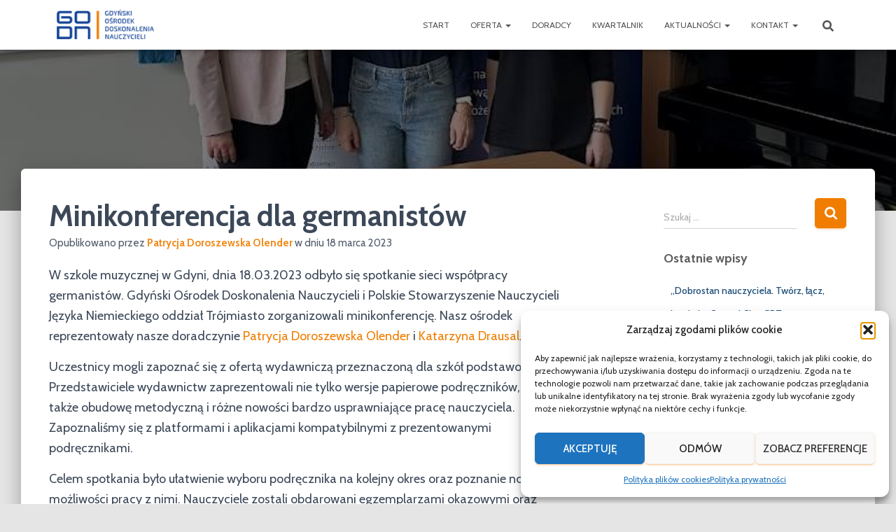

--- FILE ---
content_type: text/html; charset=UTF-8
request_url: https://www.godn.eu/nasi-doradcy/minikoferencja-dla-germanistow/
body_size: 20609
content:
<!DOCTYPE html>
<html lang="pl-PL">

<head>
	<meta charset='UTF-8'>
	<meta name="viewport" content="width=device-width, initial-scale=1">
	<link rel="profile" href="http://gmpg.org/xfn/11">
		<title>Minikonferencja dla germanistów &#8211; Gdyński Ośrodek Doskonalenia Nauczycieli</title>
<meta name='robots' content='max-image-preview:large' />
	<style>img:is([sizes="auto" i], [sizes^="auto," i]) { contain-intrinsic-size: 3000px 1500px }</style>
	<link rel='dns-prefetch' href='//www.googletagmanager.com' />
<link rel='dns-prefetch' href='//fonts.googleapis.com' />
<link rel="alternate" type="application/rss+xml" title="Gdyński Ośrodek Doskonalenia Nauczycieli &raquo; Kanał z wpisami" href="https://www.godn.eu/feed/" />
<link rel="alternate" type="application/rss+xml" title="Gdyński Ośrodek Doskonalenia Nauczycieli &raquo; Kanał z komentarzami" href="https://www.godn.eu/comments/feed/" />
<script type="text/javascript">
/* <![CDATA[ */
window._wpemojiSettings = {"baseUrl":"https:\/\/s.w.org\/images\/core\/emoji\/16.0.1\/72x72\/","ext":".png","svgUrl":"https:\/\/s.w.org\/images\/core\/emoji\/16.0.1\/svg\/","svgExt":".svg","source":{"concatemoji":"https:\/\/www.godn.eu\/wp-includes\/js\/wp-emoji-release.min.js?ver=6.8.3"}};
/*! This file is auto-generated */
!function(s,n){var o,i,e;function c(e){try{var t={supportTests:e,timestamp:(new Date).valueOf()};sessionStorage.setItem(o,JSON.stringify(t))}catch(e){}}function p(e,t,n){e.clearRect(0,0,e.canvas.width,e.canvas.height),e.fillText(t,0,0);var t=new Uint32Array(e.getImageData(0,0,e.canvas.width,e.canvas.height).data),a=(e.clearRect(0,0,e.canvas.width,e.canvas.height),e.fillText(n,0,0),new Uint32Array(e.getImageData(0,0,e.canvas.width,e.canvas.height).data));return t.every(function(e,t){return e===a[t]})}function u(e,t){e.clearRect(0,0,e.canvas.width,e.canvas.height),e.fillText(t,0,0);for(var n=e.getImageData(16,16,1,1),a=0;a<n.data.length;a++)if(0!==n.data[a])return!1;return!0}function f(e,t,n,a){switch(t){case"flag":return n(e,"\ud83c\udff3\ufe0f\u200d\u26a7\ufe0f","\ud83c\udff3\ufe0f\u200b\u26a7\ufe0f")?!1:!n(e,"\ud83c\udde8\ud83c\uddf6","\ud83c\udde8\u200b\ud83c\uddf6")&&!n(e,"\ud83c\udff4\udb40\udc67\udb40\udc62\udb40\udc65\udb40\udc6e\udb40\udc67\udb40\udc7f","\ud83c\udff4\u200b\udb40\udc67\u200b\udb40\udc62\u200b\udb40\udc65\u200b\udb40\udc6e\u200b\udb40\udc67\u200b\udb40\udc7f");case"emoji":return!a(e,"\ud83e\udedf")}return!1}function g(e,t,n,a){var r="undefined"!=typeof WorkerGlobalScope&&self instanceof WorkerGlobalScope?new OffscreenCanvas(300,150):s.createElement("canvas"),o=r.getContext("2d",{willReadFrequently:!0}),i=(o.textBaseline="top",o.font="600 32px Arial",{});return e.forEach(function(e){i[e]=t(o,e,n,a)}),i}function t(e){var t=s.createElement("script");t.src=e,t.defer=!0,s.head.appendChild(t)}"undefined"!=typeof Promise&&(o="wpEmojiSettingsSupports",i=["flag","emoji"],n.supports={everything:!0,everythingExceptFlag:!0},e=new Promise(function(e){s.addEventListener("DOMContentLoaded",e,{once:!0})}),new Promise(function(t){var n=function(){try{var e=JSON.parse(sessionStorage.getItem(o));if("object"==typeof e&&"number"==typeof e.timestamp&&(new Date).valueOf()<e.timestamp+604800&&"object"==typeof e.supportTests)return e.supportTests}catch(e){}return null}();if(!n){if("undefined"!=typeof Worker&&"undefined"!=typeof OffscreenCanvas&&"undefined"!=typeof URL&&URL.createObjectURL&&"undefined"!=typeof Blob)try{var e="postMessage("+g.toString()+"("+[JSON.stringify(i),f.toString(),p.toString(),u.toString()].join(",")+"));",a=new Blob([e],{type:"text/javascript"}),r=new Worker(URL.createObjectURL(a),{name:"wpTestEmojiSupports"});return void(r.onmessage=function(e){c(n=e.data),r.terminate(),t(n)})}catch(e){}c(n=g(i,f,p,u))}t(n)}).then(function(e){for(var t in e)n.supports[t]=e[t],n.supports.everything=n.supports.everything&&n.supports[t],"flag"!==t&&(n.supports.everythingExceptFlag=n.supports.everythingExceptFlag&&n.supports[t]);n.supports.everythingExceptFlag=n.supports.everythingExceptFlag&&!n.supports.flag,n.DOMReady=!1,n.readyCallback=function(){n.DOMReady=!0}}).then(function(){return e}).then(function(){var e;n.supports.everything||(n.readyCallback(),(e=n.source||{}).concatemoji?t(e.concatemoji):e.wpemoji&&e.twemoji&&(t(e.twemoji),t(e.wpemoji)))}))}((window,document),window._wpemojiSettings);
/* ]]> */
</script>
<style id='wp-emoji-styles-inline-css' type='text/css'>

	img.wp-smiley, img.emoji {
		display: inline !important;
		border: none !important;
		box-shadow: none !important;
		height: 1em !important;
		width: 1em !important;
		margin: 0 0.07em !important;
		vertical-align: -0.1em !important;
		background: none !important;
		padding: 0 !important;
	}
</style>
<link rel='stylesheet' id='wp-block-library-css' href='https://www.godn.eu/wp-includes/css/dist/block-library/style.min.css?ver=6.8.3' type='text/css' media='all' />
<style id='classic-theme-styles-inline-css' type='text/css'>
/*! This file is auto-generated */
.wp-block-button__link{color:#fff;background-color:#32373c;border-radius:9999px;box-shadow:none;text-decoration:none;padding:calc(.667em + 2px) calc(1.333em + 2px);font-size:1.125em}.wp-block-file__button{background:#32373c;color:#fff;text-decoration:none}
</style>
<style id='global-styles-inline-css' type='text/css'>
:root{--wp--preset--aspect-ratio--square: 1;--wp--preset--aspect-ratio--4-3: 4/3;--wp--preset--aspect-ratio--3-4: 3/4;--wp--preset--aspect-ratio--3-2: 3/2;--wp--preset--aspect-ratio--2-3: 2/3;--wp--preset--aspect-ratio--16-9: 16/9;--wp--preset--aspect-ratio--9-16: 9/16;--wp--preset--color--black: #000000;--wp--preset--color--cyan-bluish-gray: #abb8c3;--wp--preset--color--white: #ffffff;--wp--preset--color--pale-pink: #f78da7;--wp--preset--color--vivid-red: #cf2e2e;--wp--preset--color--luminous-vivid-orange: #ff6900;--wp--preset--color--luminous-vivid-amber: #fcb900;--wp--preset--color--light-green-cyan: #7bdcb5;--wp--preset--color--vivid-green-cyan: #00d084;--wp--preset--color--pale-cyan-blue: #8ed1fc;--wp--preset--color--vivid-cyan-blue: #0693e3;--wp--preset--color--vivid-purple: #9b51e0;--wp--preset--color--accent: #f07d00;--wp--preset--color--background-color: #E5E5E5;--wp--preset--color--header-gradient: #f07d00;--wp--preset--gradient--vivid-cyan-blue-to-vivid-purple: linear-gradient(135deg,rgba(6,147,227,1) 0%,rgb(155,81,224) 100%);--wp--preset--gradient--light-green-cyan-to-vivid-green-cyan: linear-gradient(135deg,rgb(122,220,180) 0%,rgb(0,208,130) 100%);--wp--preset--gradient--luminous-vivid-amber-to-luminous-vivid-orange: linear-gradient(135deg,rgba(252,185,0,1) 0%,rgba(255,105,0,1) 100%);--wp--preset--gradient--luminous-vivid-orange-to-vivid-red: linear-gradient(135deg,rgba(255,105,0,1) 0%,rgb(207,46,46) 100%);--wp--preset--gradient--very-light-gray-to-cyan-bluish-gray: linear-gradient(135deg,rgb(238,238,238) 0%,rgb(169,184,195) 100%);--wp--preset--gradient--cool-to-warm-spectrum: linear-gradient(135deg,rgb(74,234,220) 0%,rgb(151,120,209) 20%,rgb(207,42,186) 40%,rgb(238,44,130) 60%,rgb(251,105,98) 80%,rgb(254,248,76) 100%);--wp--preset--gradient--blush-light-purple: linear-gradient(135deg,rgb(255,206,236) 0%,rgb(152,150,240) 100%);--wp--preset--gradient--blush-bordeaux: linear-gradient(135deg,rgb(254,205,165) 0%,rgb(254,45,45) 50%,rgb(107,0,62) 100%);--wp--preset--gradient--luminous-dusk: linear-gradient(135deg,rgb(255,203,112) 0%,rgb(199,81,192) 50%,rgb(65,88,208) 100%);--wp--preset--gradient--pale-ocean: linear-gradient(135deg,rgb(255,245,203) 0%,rgb(182,227,212) 50%,rgb(51,167,181) 100%);--wp--preset--gradient--electric-grass: linear-gradient(135deg,rgb(202,248,128) 0%,rgb(113,206,126) 100%);--wp--preset--gradient--midnight: linear-gradient(135deg,rgb(2,3,129) 0%,rgb(40,116,252) 100%);--wp--preset--font-size--small: 13px;--wp--preset--font-size--medium: 20px;--wp--preset--font-size--large: 36px;--wp--preset--font-size--x-large: 42px;--wp--preset--spacing--20: 0.44rem;--wp--preset--spacing--30: 0.67rem;--wp--preset--spacing--40: 1rem;--wp--preset--spacing--50: 1.5rem;--wp--preset--spacing--60: 2.25rem;--wp--preset--spacing--70: 3.38rem;--wp--preset--spacing--80: 5.06rem;--wp--preset--shadow--natural: 6px 6px 9px rgba(0, 0, 0, 0.2);--wp--preset--shadow--deep: 12px 12px 50px rgba(0, 0, 0, 0.4);--wp--preset--shadow--sharp: 6px 6px 0px rgba(0, 0, 0, 0.2);--wp--preset--shadow--outlined: 6px 6px 0px -3px rgba(255, 255, 255, 1), 6px 6px rgba(0, 0, 0, 1);--wp--preset--shadow--crisp: 6px 6px 0px rgba(0, 0, 0, 1);}:root :where(.is-layout-flow) > :first-child{margin-block-start: 0;}:root :where(.is-layout-flow) > :last-child{margin-block-end: 0;}:root :where(.is-layout-flow) > *{margin-block-start: 24px;margin-block-end: 0;}:root :where(.is-layout-constrained) > :first-child{margin-block-start: 0;}:root :where(.is-layout-constrained) > :last-child{margin-block-end: 0;}:root :where(.is-layout-constrained) > *{margin-block-start: 24px;margin-block-end: 0;}:root :where(.is-layout-flex){gap: 24px;}:root :where(.is-layout-grid){gap: 24px;}body .is-layout-flex{display: flex;}.is-layout-flex{flex-wrap: wrap;align-items: center;}.is-layout-flex > :is(*, div){margin: 0;}body .is-layout-grid{display: grid;}.is-layout-grid > :is(*, div){margin: 0;}.has-black-color{color: var(--wp--preset--color--black) !important;}.has-cyan-bluish-gray-color{color: var(--wp--preset--color--cyan-bluish-gray) !important;}.has-white-color{color: var(--wp--preset--color--white) !important;}.has-pale-pink-color{color: var(--wp--preset--color--pale-pink) !important;}.has-vivid-red-color{color: var(--wp--preset--color--vivid-red) !important;}.has-luminous-vivid-orange-color{color: var(--wp--preset--color--luminous-vivid-orange) !important;}.has-luminous-vivid-amber-color{color: var(--wp--preset--color--luminous-vivid-amber) !important;}.has-light-green-cyan-color{color: var(--wp--preset--color--light-green-cyan) !important;}.has-vivid-green-cyan-color{color: var(--wp--preset--color--vivid-green-cyan) !important;}.has-pale-cyan-blue-color{color: var(--wp--preset--color--pale-cyan-blue) !important;}.has-vivid-cyan-blue-color{color: var(--wp--preset--color--vivid-cyan-blue) !important;}.has-vivid-purple-color{color: var(--wp--preset--color--vivid-purple) !important;}.has-accent-color{color: var(--wp--preset--color--accent) !important;}.has-background-color-color{color: var(--wp--preset--color--background-color) !important;}.has-header-gradient-color{color: var(--wp--preset--color--header-gradient) !important;}.has-black-background-color{background-color: var(--wp--preset--color--black) !important;}.has-cyan-bluish-gray-background-color{background-color: var(--wp--preset--color--cyan-bluish-gray) !important;}.has-white-background-color{background-color: var(--wp--preset--color--white) !important;}.has-pale-pink-background-color{background-color: var(--wp--preset--color--pale-pink) !important;}.has-vivid-red-background-color{background-color: var(--wp--preset--color--vivid-red) !important;}.has-luminous-vivid-orange-background-color{background-color: var(--wp--preset--color--luminous-vivid-orange) !important;}.has-luminous-vivid-amber-background-color{background-color: var(--wp--preset--color--luminous-vivid-amber) !important;}.has-light-green-cyan-background-color{background-color: var(--wp--preset--color--light-green-cyan) !important;}.has-vivid-green-cyan-background-color{background-color: var(--wp--preset--color--vivid-green-cyan) !important;}.has-pale-cyan-blue-background-color{background-color: var(--wp--preset--color--pale-cyan-blue) !important;}.has-vivid-cyan-blue-background-color{background-color: var(--wp--preset--color--vivid-cyan-blue) !important;}.has-vivid-purple-background-color{background-color: var(--wp--preset--color--vivid-purple) !important;}.has-accent-background-color{background-color: var(--wp--preset--color--accent) !important;}.has-background-color-background-color{background-color: var(--wp--preset--color--background-color) !important;}.has-header-gradient-background-color{background-color: var(--wp--preset--color--header-gradient) !important;}.has-black-border-color{border-color: var(--wp--preset--color--black) !important;}.has-cyan-bluish-gray-border-color{border-color: var(--wp--preset--color--cyan-bluish-gray) !important;}.has-white-border-color{border-color: var(--wp--preset--color--white) !important;}.has-pale-pink-border-color{border-color: var(--wp--preset--color--pale-pink) !important;}.has-vivid-red-border-color{border-color: var(--wp--preset--color--vivid-red) !important;}.has-luminous-vivid-orange-border-color{border-color: var(--wp--preset--color--luminous-vivid-orange) !important;}.has-luminous-vivid-amber-border-color{border-color: var(--wp--preset--color--luminous-vivid-amber) !important;}.has-light-green-cyan-border-color{border-color: var(--wp--preset--color--light-green-cyan) !important;}.has-vivid-green-cyan-border-color{border-color: var(--wp--preset--color--vivid-green-cyan) !important;}.has-pale-cyan-blue-border-color{border-color: var(--wp--preset--color--pale-cyan-blue) !important;}.has-vivid-cyan-blue-border-color{border-color: var(--wp--preset--color--vivid-cyan-blue) !important;}.has-vivid-purple-border-color{border-color: var(--wp--preset--color--vivid-purple) !important;}.has-accent-border-color{border-color: var(--wp--preset--color--accent) !important;}.has-background-color-border-color{border-color: var(--wp--preset--color--background-color) !important;}.has-header-gradient-border-color{border-color: var(--wp--preset--color--header-gradient) !important;}.has-vivid-cyan-blue-to-vivid-purple-gradient-background{background: var(--wp--preset--gradient--vivid-cyan-blue-to-vivid-purple) !important;}.has-light-green-cyan-to-vivid-green-cyan-gradient-background{background: var(--wp--preset--gradient--light-green-cyan-to-vivid-green-cyan) !important;}.has-luminous-vivid-amber-to-luminous-vivid-orange-gradient-background{background: var(--wp--preset--gradient--luminous-vivid-amber-to-luminous-vivid-orange) !important;}.has-luminous-vivid-orange-to-vivid-red-gradient-background{background: var(--wp--preset--gradient--luminous-vivid-orange-to-vivid-red) !important;}.has-very-light-gray-to-cyan-bluish-gray-gradient-background{background: var(--wp--preset--gradient--very-light-gray-to-cyan-bluish-gray) !important;}.has-cool-to-warm-spectrum-gradient-background{background: var(--wp--preset--gradient--cool-to-warm-spectrum) !important;}.has-blush-light-purple-gradient-background{background: var(--wp--preset--gradient--blush-light-purple) !important;}.has-blush-bordeaux-gradient-background{background: var(--wp--preset--gradient--blush-bordeaux) !important;}.has-luminous-dusk-gradient-background{background: var(--wp--preset--gradient--luminous-dusk) !important;}.has-pale-ocean-gradient-background{background: var(--wp--preset--gradient--pale-ocean) !important;}.has-electric-grass-gradient-background{background: var(--wp--preset--gradient--electric-grass) !important;}.has-midnight-gradient-background{background: var(--wp--preset--gradient--midnight) !important;}.has-small-font-size{font-size: var(--wp--preset--font-size--small) !important;}.has-medium-font-size{font-size: var(--wp--preset--font-size--medium) !important;}.has-large-font-size{font-size: var(--wp--preset--font-size--large) !important;}.has-x-large-font-size{font-size: var(--wp--preset--font-size--x-large) !important;}
:root :where(.wp-block-pullquote){font-size: 1.5em;line-height: 1.6;}
</style>
<link rel='stylesheet' id='responsive-lightbox-swipebox-css' href='https://www.godn.eu/wp-content/plugins/responsive-lightbox/assets/swipebox/swipebox.min.css?ver=1.5.2' type='text/css' media='all' />
<link rel='stylesheet' id='hestia-clients-bar-css' href='https://www.godn.eu/wp-content/plugins/themeisle-companion/obfx_modules/companion-legacy/assets/css/hestia/clients-bar.css?ver=3.0.3' type='text/css' media='all' />
<link rel='stylesheet' id='obfx-module-pub-css-moduł-udostępniania-społecznościowego-0-css' href='https://www.godn.eu/wp-content/plugins/themeisle-companion/obfx_modules/social-sharing/css/public.css?ver=3.0.5' type='text/css' media='all' />
<link rel='stylesheet' id='woocommerce-layout-css' href='https://www.godn.eu/wp-content/plugins/woocommerce/assets/css/woocommerce-layout.css?ver=10.4.3' type='text/css' media='all' />
<link rel='stylesheet' id='woocommerce-smallscreen-css' href='https://www.godn.eu/wp-content/plugins/woocommerce/assets/css/woocommerce-smallscreen.css?ver=10.4.3' type='text/css' media='only screen and (max-width: 768px)' />
<link rel='stylesheet' id='woocommerce-general-css' href='https://www.godn.eu/wp-content/plugins/woocommerce/assets/css/woocommerce.css?ver=10.4.3' type='text/css' media='all' />
<style id='woocommerce-inline-inline-css' type='text/css'>
.woocommerce form .form-row .required { visibility: visible; }
</style>
<link rel='stylesheet' id='cmplz-general-css' href='https://www.godn.eu/wp-content/plugins/complianz-gdpr/assets/css/cookieblocker.min.css?ver=1766058084' type='text/css' media='all' />
<link rel='stylesheet' id='bootstrap-css' href='https://www.godn.eu/wp-content/themes/hestia/assets/bootstrap/css/bootstrap.min.css?ver=1.0.2' type='text/css' media='all' />
<link rel='stylesheet' id='hestia-font-sizes-css' href='https://www.godn.eu/wp-content/themes/hestia/assets/css/font-sizes.min.css?ver=3.3.3' type='text/css' media='all' />
<link rel='stylesheet' id='hestia_style-css' href='https://www.godn.eu/wp-content/themes/hestia/style.min.css?ver=3.3.3' type='text/css' media='all' />
<style id='hestia_style-inline-css' type='text/css'>
div.wpforms-container-full .wpforms-form div.wpforms-field input.wpforms-error{border:none}div.wpforms-container .wpforms-form input[type=date],div.wpforms-container .wpforms-form input[type=datetime],div.wpforms-container .wpforms-form input[type=datetime-local],div.wpforms-container .wpforms-form input[type=email],div.wpforms-container .wpforms-form input[type=month],div.wpforms-container .wpforms-form input[type=number],div.wpforms-container .wpforms-form input[type=password],div.wpforms-container .wpforms-form input[type=range],div.wpforms-container .wpforms-form input[type=search],div.wpforms-container .wpforms-form input[type=tel],div.wpforms-container .wpforms-form input[type=text],div.wpforms-container .wpforms-form input[type=time],div.wpforms-container .wpforms-form input[type=url],div.wpforms-container .wpforms-form input[type=week],div.wpforms-container .wpforms-form select,div.wpforms-container .wpforms-form textarea,.nf-form-cont input:not([type=button]),div.wpforms-container .wpforms-form .form-group.is-focused .form-control{box-shadow:none}div.wpforms-container .wpforms-form input[type=date],div.wpforms-container .wpforms-form input[type=datetime],div.wpforms-container .wpforms-form input[type=datetime-local],div.wpforms-container .wpforms-form input[type=email],div.wpforms-container .wpforms-form input[type=month],div.wpforms-container .wpforms-form input[type=number],div.wpforms-container .wpforms-form input[type=password],div.wpforms-container .wpforms-form input[type=range],div.wpforms-container .wpforms-form input[type=search],div.wpforms-container .wpforms-form input[type=tel],div.wpforms-container .wpforms-form input[type=text],div.wpforms-container .wpforms-form input[type=time],div.wpforms-container .wpforms-form input[type=url],div.wpforms-container .wpforms-form input[type=week],div.wpforms-container .wpforms-form select,div.wpforms-container .wpforms-form textarea,.nf-form-cont input:not([type=button]){background-image:linear-gradient(#9c27b0,#9c27b0),linear-gradient(#d2d2d2,#d2d2d2);float:none;border:0;border-radius:0;background-color:transparent;background-repeat:no-repeat;background-position:center bottom,center calc(100% - 1px);background-size:0 2px,100% 1px;font-weight:400;transition:background 0s ease-out}div.wpforms-container .wpforms-form .form-group.is-focused .form-control{outline:none;background-size:100% 2px,100% 1px;transition-duration:0.3s}div.wpforms-container .wpforms-form input[type=date].form-control,div.wpforms-container .wpforms-form input[type=datetime].form-control,div.wpforms-container .wpforms-form input[type=datetime-local].form-control,div.wpforms-container .wpforms-form input[type=email].form-control,div.wpforms-container .wpforms-form input[type=month].form-control,div.wpforms-container .wpforms-form input[type=number].form-control,div.wpforms-container .wpforms-form input[type=password].form-control,div.wpforms-container .wpforms-form input[type=range].form-control,div.wpforms-container .wpforms-form input[type=search].form-control,div.wpforms-container .wpforms-form input[type=tel].form-control,div.wpforms-container .wpforms-form input[type=text].form-control,div.wpforms-container .wpforms-form input[type=time].form-control,div.wpforms-container .wpforms-form input[type=url].form-control,div.wpforms-container .wpforms-form input[type=week].form-control,div.wpforms-container .wpforms-form select.form-control,div.wpforms-container .wpforms-form textarea.form-control{border:none;padding:7px 0;font-size:14px}div.wpforms-container .wpforms-form .wpforms-field-select select{border-radius:3px}div.wpforms-container .wpforms-form .wpforms-field-number input[type=number]{background-image:none;border-radius:3px}div.wpforms-container .wpforms-form button[type=submit].wpforms-submit,div.wpforms-container .wpforms-form button[type=submit].wpforms-submit:hover{color:#fff;border:none}.home div.wpforms-container-full .wpforms-form{margin-left:15px;margin-right:15px}div.wpforms-container-full .wpforms-form .wpforms-field{padding:0 0 24px 0 !important}div.wpforms-container-full .wpforms-form .wpforms-submit-container{text-align:right}div.wpforms-container-full .wpforms-form .wpforms-submit-container button{text-transform:uppercase}div.wpforms-container-full .wpforms-form textarea{border:none !important}div.wpforms-container-full .wpforms-form textarea:focus{border-width:0 !important}.home div.wpforms-container .wpforms-form textarea{background-image:linear-gradient(#9c27b0,#9c27b0),linear-gradient(#d2d2d2,#d2d2d2);background-color:transparent;background-repeat:no-repeat;background-position:center bottom,center calc(100% - 1px);background-size:0 2px,100% 1px}@media only screen and(max-width:768px){.wpforms-container-full .wpforms-form .wpforms-one-half,.wpforms-container-full .wpforms-form button{width:100% !important;margin-left:0 !important}.wpforms-container-full .wpforms-form .wpforms-submit-container{text-align:center}}div.wpforms-container .wpforms-form input:focus,div.wpforms-container .wpforms-form select:focus{border:none}
.hestia-top-bar,.hestia-top-bar .widget.widget_shopping_cart .cart_list{background-color:#363537}.hestia-top-bar .widget .label-floating input[type=search]:-webkit-autofill{-webkit-box-shadow:inset 0 0 0 9999px #363537}.hestia-top-bar,.hestia-top-bar .widget .label-floating input[type=search],.hestia-top-bar .widget.widget_search form.form-group:before,.hestia-top-bar .widget.widget_product_search form.form-group:before,.hestia-top-bar .widget.widget_shopping_cart:before{color:#fff}.hestia-top-bar .widget .label-floating input[type=search]{-webkit-text-fill-color:#fff !important}.hestia-top-bar div.widget.widget_shopping_cart:before,.hestia-top-bar .widget.widget_product_search form.form-group:before,.hestia-top-bar .widget.widget_search form.form-group:before{background-color:#fff}.hestia-top-bar a,.hestia-top-bar .top-bar-nav li a{color:#fff}.hestia-top-bar ul li a[href*="mailto:"]:before,.hestia-top-bar ul li a[href*="tel:"]:before{background-color:#fff}.hestia-top-bar a:hover,.hestia-top-bar .top-bar-nav li a:hover{color:#eee}.hestia-top-bar ul li:hover a[href*="mailto:"]:before,.hestia-top-bar ul li:hover a[href*="tel:"]:before{background-color:#eee}
footer.footer.footer-black{background:#323437}footer.footer.footer-black.footer-big{color:#fff}footer.footer.footer-black a{color:#fff}footer.footer.footer-black hr{border-color:#5e5e5e}.footer-big p,.widget,.widget code,.widget pre{color:#5e5e5e}
:root{--hestia-primary-color:#f07d00}a,.navbar .dropdown-menu li:hover>a,.navbar .dropdown-menu li:focus>a,.navbar .dropdown-menu li:active>a,.navbar .navbar-nav>li .dropdown-menu li:hover>a,body:not(.home) .navbar-default .navbar-nav>.active:not(.btn)>a,body:not(.home) .navbar-default .navbar-nav>.active:not(.btn)>a:hover,body:not(.home) .navbar-default .navbar-nav>.active:not(.btn)>a:focus,a:hover,.card-blog a.moretag:hover,.card-blog a.more-link:hover,.widget a:hover,.has-text-color.has-accent-color,p.has-text-color a{color:#f07d00}.svg-text-color{fill:#f07d00}.pagination span.current,.pagination span.current:focus,.pagination span.current:hover{border-color:#f07d00}button,button:hover,.woocommerce .track_order button[type="submit"],.woocommerce .track_order button[type="submit"]:hover,div.wpforms-container .wpforms-form button[type=submit].wpforms-submit,div.wpforms-container .wpforms-form button[type=submit].wpforms-submit:hover,input[type="button"],input[type="button"]:hover,input[type="submit"],input[type="submit"]:hover,input#searchsubmit,.pagination span.current,.pagination span.current:focus,.pagination span.current:hover,.btn.btn-primary,.btn.btn-primary:link,.btn.btn-primary:hover,.btn.btn-primary:focus,.btn.btn-primary:active,.btn.btn-primary.active,.btn.btn-primary.active:focus,.btn.btn-primary.active:hover,.btn.btn-primary:active:hover,.btn.btn-primary:active:focus,.btn.btn-primary:active:hover,.hestia-sidebar-open.btn.btn-rose,.hestia-sidebar-close.btn.btn-rose,.hestia-sidebar-open.btn.btn-rose:hover,.hestia-sidebar-close.btn.btn-rose:hover,.hestia-sidebar-open.btn.btn-rose:focus,.hestia-sidebar-close.btn.btn-rose:focus,.label.label-primary,.hestia-work .portfolio-item:nth-child(6n+1) .label,.nav-cart .nav-cart-content .widget .buttons .button,.has-accent-background-color[class*="has-background"]{background-color:#f07d00}@media(max-width:768px){.navbar-default .navbar-nav>li>a:hover,.navbar-default .navbar-nav>li>a:focus,.navbar .navbar-nav .dropdown .dropdown-menu li a:hover,.navbar .navbar-nav .dropdown .dropdown-menu li a:focus,.navbar button.navbar-toggle:hover,.navbar .navbar-nav li:hover>a i{color:#f07d00}}body:not(.woocommerce-page) button:not([class^="fl-"]):not(.hestia-scroll-to-top):not(.navbar-toggle):not(.close),body:not(.woocommerce-page) .button:not([class^="fl-"]):not(hestia-scroll-to-top):not(.navbar-toggle):not(.add_to_cart_button):not(.product_type_grouped):not(.product_type_external),div.wpforms-container .wpforms-form button[type=submit].wpforms-submit,input[type="submit"],input[type="button"],.btn.btn-primary,.widget_product_search button[type="submit"],.hestia-sidebar-open.btn.btn-rose,.hestia-sidebar-close.btn.btn-rose,.everest-forms button[type=submit].everest-forms-submit-button{-webkit-box-shadow:0 2px 2px 0 rgba(240,125,0,0.14),0 3px 1px -2px rgba(240,125,0,0.2),0 1px 5px 0 rgba(240,125,0,0.12);box-shadow:0 2px 2px 0 rgba(240,125,0,0.14),0 3px 1px -2px rgba(240,125,0,0.2),0 1px 5px 0 rgba(240,125,0,0.12)}.card .header-primary,.card .content-primary,.everest-forms button[type=submit].everest-forms-submit-button{background:#f07d00}body:not(.woocommerce-page) .button:not([class^="fl-"]):not(.hestia-scroll-to-top):not(.navbar-toggle):not(.add_to_cart_button):hover,body:not(.woocommerce-page) button:not([class^="fl-"]):not(.hestia-scroll-to-top):not(.navbar-toggle):not(.close):hover,div.wpforms-container .wpforms-form button[type=submit].wpforms-submit:hover,input[type="submit"]:hover,input[type="button"]:hover,input#searchsubmit:hover,.widget_product_search button[type="submit"]:hover,.pagination span.current,.btn.btn-primary:hover,.btn.btn-primary:focus,.btn.btn-primary:active,.btn.btn-primary.active,.btn.btn-primary:active:focus,.btn.btn-primary:active:hover,.hestia-sidebar-open.btn.btn-rose:hover,.hestia-sidebar-close.btn.btn-rose:hover,.pagination span.current:hover,.everest-forms button[type=submit].everest-forms-submit-button:hover,.everest-forms button[type=submit].everest-forms-submit-button:focus,.everest-forms button[type=submit].everest-forms-submit-button:active{-webkit-box-shadow:0 14px 26px -12px rgba(240,125,0,0.42),0 4px 23px 0 rgba(0,0,0,0.12),0 8px 10px -5px rgba(240,125,0,0.2);box-shadow:0 14px 26px -12px rgba(240,125,0,0.42),0 4px 23px 0 rgba(0,0,0,0.12),0 8px 10px -5px rgba(240,125,0,0.2);color:#fff}.form-group.is-focused .form-control{background-image:-webkit-gradient(linear,left top,left bottom,from(#f07d00),to(#f07d00)),-webkit-gradient(linear,left top,left bottom,from(#d2d2d2),to(#d2d2d2));background-image:-webkit-linear-gradient(linear,left top,left bottom,from(#f07d00),to(#f07d00)),-webkit-linear-gradient(linear,left top,left bottom,from(#d2d2d2),to(#d2d2d2));background-image:linear-gradient(linear,left top,left bottom,from(#f07d00),to(#f07d00)),linear-gradient(linear,left top,left bottom,from(#d2d2d2),to(#d2d2d2))}.navbar:not(.navbar-transparent) li:not(.btn):hover>a,.navbar li.on-section:not(.btn)>a,.navbar.full-screen-menu.navbar-transparent li:not(.btn):hover>a,.navbar.full-screen-menu .navbar-toggle:hover,.navbar:not(.navbar-transparent) .nav-cart:hover,.navbar:not(.navbar-transparent) .hestia-toggle-search:hover{color:#f07d00}.header-filter-gradient{background:linear-gradient(45deg,rgba(240,125,0,1) 0,rgb(255,153,0) 100%)}.has-text-color.has-header-gradient-color{color:#f07d00}.has-header-gradient-background-color[class*="has-background"]{background-color:#f07d00}.has-text-color.has-background-color-color{color:#E5E5E5}.has-background-color-background-color[class*="has-background"]{background-color:#E5E5E5}
.btn.btn-primary:not(.colored-button):not(.btn-left):not(.btn-right):not(.btn-just-icon):not(.menu-item),input[type="submit"]:not(.search-submit),body:not(.woocommerce-account) .woocommerce .button.woocommerce-Button,.woocommerce .product button.button,.woocommerce .product button.button.alt,.woocommerce .product #respond input#submit,.woocommerce-cart .blog-post .woocommerce .cart-collaterals .cart_totals .checkout-button,.woocommerce-checkout #payment #place_order,.woocommerce-account.woocommerce-page button.button,.woocommerce .track_order button[type="submit"],.nav-cart .nav-cart-content .widget .buttons .button,.woocommerce a.button.wc-backward,body.woocommerce .wccm-catalog-item a.button,body.woocommerce a.wccm-button.button,form.woocommerce-form-coupon button.button,div.wpforms-container .wpforms-form button[type=submit].wpforms-submit,div.woocommerce a.button.alt,div.woocommerce table.my_account_orders .button,.btn.colored-button,.btn.btn-left,.btn.btn-right,.btn:not(.colored-button):not(.btn-left):not(.btn-right):not(.btn-just-icon):not(.menu-item):not(.hestia-sidebar-open):not(.hestia-sidebar-close){padding-top:15px;padding-bottom:15px;padding-left:33px;padding-right:33px}
:root{--hestia-button-border-radius:5px}.btn.btn-primary:not(.colored-button):not(.btn-left):not(.btn-right):not(.btn-just-icon):not(.menu-item),input[type="submit"]:not(.search-submit),body:not(.woocommerce-account) .woocommerce .button.woocommerce-Button,.woocommerce .product button.button,.woocommerce .product button.button.alt,.woocommerce .product #respond input#submit,.woocommerce-cart .blog-post .woocommerce .cart-collaterals .cart_totals .checkout-button,.woocommerce-checkout #payment #place_order,.woocommerce-account.woocommerce-page button.button,.woocommerce .track_order button[type="submit"],.nav-cart .nav-cart-content .widget .buttons .button,.woocommerce a.button.wc-backward,body.woocommerce .wccm-catalog-item a.button,body.woocommerce a.wccm-button.button,form.woocommerce-form-coupon button.button,div.wpforms-container .wpforms-form button[type=submit].wpforms-submit,div.woocommerce a.button.alt,div.woocommerce table.my_account_orders .button,input[type="submit"].search-submit,.hestia-view-cart-wrapper .added_to_cart.wc-forward,.woocommerce-product-search button,.woocommerce-cart .actions .button,#secondary div[id^=woocommerce_price_filter] .button,.woocommerce div[id^=woocommerce_widget_cart].widget .buttons .button,.searchform input[type=submit],.searchform button,.search-form:not(.media-toolbar-primary) input[type=submit],.search-form:not(.media-toolbar-primary) button,.woocommerce-product-search input[type=submit],.btn.colored-button,.btn.btn-left,.btn.btn-right,.btn:not(.colored-button):not(.btn-left):not(.btn-right):not(.btn-just-icon):not(.menu-item):not(.hestia-sidebar-open):not(.hestia-sidebar-close){border-radius:5px}
h1,h2,h3,h4,h5,h6,.hestia-title,.hestia-title.title-in-content,p.meta-in-content,.info-title,.card-title,.page-header.header-small .hestia-title,.page-header.header-small .title,.widget h5,.hestia-title,.title,.footer-brand,.footer-big h4,.footer-big h5,.media .media-heading,.carousel h1.hestia-title,.carousel h2.title,.carousel span.sub-title,.hestia-about h1,.hestia-about h2,.hestia-about h3,.hestia-about h4,.hestia-about h5{font-family:Cabin}.woocommerce.single-product h1.product_title,.woocommerce section.related.products h2,.woocommerce section.exclusive-products h2,.woocommerce span.comment-reply-title,.woocommerce ul.products[class*="columns-"] li.product-category h2{font-family:Cabin}body,ul,.tooltip-inner{font-family:Cabin}.products .shop-item .added_to_cart,.woocommerce-checkout #payment input[type=submit],.woocommerce-checkout input[type=submit],.woocommerce-cart table.shop_table td.actions input[type=submit],.woocommerce .cart-collaterals .cart_totals .checkout-button,.woocommerce button.button,.woocommerce div[id^=woocommerce_widget_cart].widget .buttons .button,.woocommerce div.product form.cart .button,.woocommerce #review_form #respond .form-submit,.added_to_cart.wc-forward,.woocommerce div#respond input#submit,.woocommerce a.button{font-family:Cabin}
@media(min-width:769px){.page-header.header-small .hestia-title,.page-header.header-small .title,h1.hestia-title.title-in-content,.main article.section .has-title-font-size{font-size:42px}}
@media( min-width:480px){}@media( min-width:768px){}.hestia-scroll-to-top{border-radius :50%;background-color:#999}.hestia-scroll-to-top:hover{background-color:#999}.hestia-scroll-to-top:hover svg,.hestia-scroll-to-top:hover p{color:#fff}.hestia-scroll-to-top svg,.hestia-scroll-to-top p{color:#fff}
</style>
<link rel='stylesheet' id='hestia-google-font-cabin-css' href='//fonts.googleapis.com/css?family=Cabin%3A300%2C400%2C500%2C700&#038;subset=latin&#038;ver=6.8.3' type='text/css' media='all' />
<link rel='stylesheet' id='hestia_woocommerce_style-css' href='https://www.godn.eu/wp-content/themes/hestia/assets/css/woocommerce.min.css?ver=3.3.3' type='text/css' media='all' />
<style id='hestia_woocommerce_style-inline-css' type='text/css'>
.woocommerce-cart .shop_table .actions .coupon .input-text:focus,.woocommerce-checkout #customer_details .input-text:focus,.woocommerce-checkout #customer_details select:focus,.woocommerce-checkout #order_review .input-text:focus,.woocommerce-checkout #order_review select:focus,.woocommerce-checkout .woocommerce-form .input-text:focus,.woocommerce-checkout .woocommerce-form select:focus,.woocommerce div.product form.cart .variations select:focus,.woocommerce .woocommerce-ordering select:focus{background-image:-webkit-gradient(linear,left top,left bottom,from(#f07d00),to(#f07d00)),-webkit-gradient(linear,left top,left bottom,from(#d2d2d2),to(#d2d2d2));background-image:-webkit-linear-gradient(linear,left top,left bottom,from(#f07d00),to(#f07d00)),-webkit-linear-gradient(linear,left top,left bottom,from(#d2d2d2),to(#d2d2d2));background-image:linear-gradient(linear,left top,left bottom,from(#f07d00),to(#f07d00)),linear-gradient(linear,left top,left bottom,from(#d2d2d2),to(#d2d2d2))}.woocommerce div.product .woocommerce-tabs ul.tabs.wc-tabs li.active a{color:#f07d00}.woocommerce div.product .woocommerce-tabs ul.tabs.wc-tabs li.active a,.woocommerce div.product .woocommerce-tabs ul.tabs.wc-tabs li a:hover{border-color:#f07d00}.woocommerce div.product form.cart .reset_variations:after{background-color:#f07d00}.added_to_cart.wc-forward:hover,#add_payment_method .wc-proceed-to-checkout a.checkout-button:hover,#add_payment_method .wc-proceed-to-checkout a.checkout-button,.added_to_cart.wc-forward,.woocommerce nav.woocommerce-pagination ul li span.current,.woocommerce ul.products li.product .onsale,.woocommerce span.onsale,.woocommerce .single-product div.product form.cart .button,.woocommerce #respond input#submit,.woocommerce button.button,.woocommerce input.button,.woocommerce-cart .wc-proceed-to-checkout a.checkout-button,.woocommerce-checkout .wc-proceed-to-checkout a.checkout-button,.woocommerce #respond input#submit.alt,.woocommerce a.button.alt,.woocommerce button.button.alt,.woocommerce input.button.alt,.woocommerce input.button:disabled,.woocommerce input.button:disabled[disabled],.woocommerce a.button.wc-backward,.woocommerce .single-product div.product form.cart .button:hover,.woocommerce #respond input#submit:hover,.woocommerce button.button:hover,.woocommerce input.button:hover,.woocommerce-cart .wc-proceed-to-checkout a.checkout-button:hover,.woocommerce-checkout .wc-proceed-to-checkout a.checkout-button:hover,.woocommerce #respond input#submit.alt:hover,.woocommerce a.button.alt:hover,.woocommerce button.button.alt:hover,.woocommerce input.button.alt:hover,.woocommerce input.button:disabled:hover,.woocommerce input.button:disabled[disabled]:hover,.woocommerce #respond input#submit.alt.disabled,.woocommerce #respond input#submit.alt.disabled:hover,.woocommerce #respond input#submit.alt:disabled,.woocommerce #respond input#submit.alt:disabled:hover,.woocommerce #respond input#submit.alt:disabled[disabled],.woocommerce #respond input#submit.alt:disabled[disabled]:hover,.woocommerce a.button.alt.disabled,.woocommerce a.button.alt.disabled:hover,.woocommerce a.button.alt:disabled,.woocommerce a.button.alt:disabled:hover,.woocommerce a.button.alt:disabled[disabled],.woocommerce a.button.alt:disabled[disabled]:hover,.woocommerce button.button.alt.disabled,.woocommerce button.button.alt.disabled:hover,.woocommerce button.button.alt:disabled,.woocommerce button.button.alt:disabled:hover,.woocommerce button.button.alt:disabled[disabled],.woocommerce button.button.alt:disabled[disabled]:hover,.woocommerce input.button.alt.disabled,.woocommerce input.button.alt.disabled:hover,.woocommerce input.button.alt:disabled,.woocommerce input.button.alt:disabled:hover,.woocommerce input.button.alt:disabled[disabled],.woocommerce input.button.alt:disabled[disabled]:hover,.woocommerce-button,.woocommerce-Button,.woocommerce-button:hover,.woocommerce-Button:hover,#secondary div[id^=woocommerce_price_filter] .price_slider .ui-slider-range,.footer div[id^=woocommerce_price_filter] .price_slider .ui-slider-range,div[id^=woocommerce_product_tag_cloud].widget a,div[id^=woocommerce_widget_cart].widget .buttons .button,div.woocommerce table.my_account_orders .button{background-color:#f07d00}.added_to_cart.wc-forward,.woocommerce .single-product div.product form.cart .button,.woocommerce #respond input#submit,.woocommerce button.button,.woocommerce input.button,#add_payment_method .wc-proceed-to-checkout a.checkout-button,.woocommerce-cart .wc-proceed-to-checkout a.checkout-button,.woocommerce-checkout .wc-proceed-to-checkout a.checkout-button,.woocommerce #respond input#submit.alt,.woocommerce a.button.alt,.woocommerce button.button.alt,.woocommerce input.button.alt,.woocommerce input.button:disabled,.woocommerce input.button:disabled[disabled],.woocommerce a.button.wc-backward,.woocommerce div[id^=woocommerce_widget_cart].widget .buttons .button,.woocommerce-button,.woocommerce-Button,div.woocommerce table.my_account_orders .button{-webkit-box-shadow:0 2px 2px 0 rgba(240,125,0,0.14),0 3px 1px -2px rgba(240,125,0,0.2),0 1px 5px 0 rgba(240,125,0,0.12);box-shadow:0 2px 2px 0 rgba(240,125,0,0.14),0 3px 1px -2px rgba(240,125,0,0.2),0 1px 5px 0 rgba(240,125,0,0.12)}.woocommerce nav.woocommerce-pagination ul li span.current,.added_to_cart.wc-forward:hover,.woocommerce .single-product div.product form.cart .button:hover,.woocommerce #respond input#submit:hover,.woocommerce button.button:hover,.woocommerce input.button:hover,#add_payment_method .wc-proceed-to-checkout a.checkout-button:hover,.woocommerce-cart .wc-proceed-to-checkout a.checkout-button:hover,.woocommerce-checkout .wc-proceed-to-checkout a.checkout-button:hover,.woocommerce #respond input#submit.alt:hover,.woocommerce a.button.alt:hover,.woocommerce button.button.alt:hover,.woocommerce input.button.alt:hover,.woocommerce input.button:disabled:hover,.woocommerce input.button:disabled[disabled]:hover,.woocommerce a.button.wc-backward:hover,.woocommerce div[id^=woocommerce_widget_cart].widget .buttons .button:hover,.hestia-sidebar-open.btn.btn-rose:hover,.hestia-sidebar-close.btn.btn-rose:hover,.pagination span.current:hover,.woocommerce-button:hover,.woocommerce-Button:hover,div.woocommerce table.my_account_orders .button:hover{-webkit-box-shadow:0 14px 26px -12px rgba(240,125,0,0.42),0 4px 23px 0 rgba(0,0,0,0.12),0 8px 10px -5px rgba(240,125,0,0.2);box-shadow:0 14px 26px -12px rgba(240,125,0,0.42),0 4px 23px 0 rgba(0,0,0,0.12),0 8px 10px -5px rgba(240,125,0,0.2);color:#fff}#secondary div[id^=woocommerce_price_filter] .price_slider .ui-slider-handle,.footer div[id^=woocommerce_price_filter] .price_slider .ui-slider-handle{border-color:#f07d00}
</style>
<link rel='stylesheet' id='tablepress-default-css' href='https://www.godn.eu/wp-content/tablepress-combined.min.css?ver=48' type='text/css' media='all' />
<script type="text/javascript" src="https://www.godn.eu/wp-includes/js/jquery/jquery.min.js?ver=3.7.1" id="jquery-core-js"></script>
<script type="text/javascript" src="https://www.godn.eu/wp-includes/js/jquery/jquery-migrate.min.js?ver=3.4.1" id="jquery-migrate-js"></script>
<script type="text/javascript" src="https://www.godn.eu/wp-content/plugins/responsive-lightbox/assets/dompurify/purify.min.js?ver=3.1.7" id="dompurify-js"></script>
<script type="text/javascript" id="responsive-lightbox-sanitizer-js-before">
/* <![CDATA[ */
window.RLG = window.RLG || {}; window.RLG.sanitizeAllowedHosts = ["youtube.com","www.youtube.com","youtu.be","vimeo.com","player.vimeo.com"];
/* ]]> */
</script>
<script type="text/javascript" src="https://www.godn.eu/wp-content/plugins/responsive-lightbox/js/sanitizer.js?ver=2.6.0" id="responsive-lightbox-sanitizer-js"></script>
<script type="text/javascript" src="https://www.godn.eu/wp-content/plugins/responsive-lightbox/assets/swipebox/jquery.swipebox.min.js?ver=1.5.2" id="responsive-lightbox-swipebox-js"></script>
<script type="text/javascript" src="https://www.godn.eu/wp-includes/js/underscore.min.js?ver=1.13.7" id="underscore-js"></script>
<script type="text/javascript" src="https://www.godn.eu/wp-content/plugins/responsive-lightbox/assets/infinitescroll/infinite-scroll.pkgd.min.js?ver=4.0.1" id="responsive-lightbox-infinite-scroll-js"></script>
<script type="text/javascript" id="responsive-lightbox-js-before">
/* <![CDATA[ */
var rlArgs = {"script":"swipebox","selector":"lightbox","customEvents":"","activeGalleries":true,"animation":true,"hideCloseButtonOnMobile":false,"removeBarsOnMobile":false,"hideBars":true,"hideBarsDelay":5000,"videoMaxWidth":1080,"useSVG":true,"loopAtEnd":false,"woocommerce_gallery":false,"ajaxurl":"https:\/\/www.godn.eu\/wp-admin\/admin-ajax.php","nonce":"5d3bc5d7f7","preview":false,"postId":10189,"scriptExtension":false};
/* ]]> */
</script>
<script type="text/javascript" src="https://www.godn.eu/wp-content/plugins/responsive-lightbox/js/front.js?ver=2.6.0" id="responsive-lightbox-js"></script>
<script type="text/javascript" src="https://www.godn.eu/wp-content/plugins/woocommerce/assets/js/jquery-blockui/jquery.blockUI.min.js?ver=2.7.0-wc.10.4.3" id="wc-jquery-blockui-js" defer="defer" data-wp-strategy="defer"></script>
<script type="text/javascript" id="wc-add-to-cart-js-extra">
/* <![CDATA[ */
var wc_add_to_cart_params = {"ajax_url":"\/wp-admin\/admin-ajax.php","wc_ajax_url":"\/?wc-ajax=%%endpoint%%","i18n_view_cart":"Zobacz koszyk","cart_url":"https:\/\/www.godn.eu\/koszyk\/","is_cart":"","cart_redirect_after_add":"no"};
/* ]]> */
</script>
<script type="text/javascript" src="https://www.godn.eu/wp-content/plugins/woocommerce/assets/js/frontend/add-to-cart.min.js?ver=10.4.3" id="wc-add-to-cart-js" defer="defer" data-wp-strategy="defer"></script>
<script type="text/javascript" src="https://www.godn.eu/wp-content/plugins/woocommerce/assets/js/js-cookie/js.cookie.min.js?ver=2.1.4-wc.10.4.3" id="wc-js-cookie-js" defer="defer" data-wp-strategy="defer"></script>
<script type="text/javascript" id="woocommerce-js-extra">
/* <![CDATA[ */
var woocommerce_params = {"ajax_url":"\/wp-admin\/admin-ajax.php","wc_ajax_url":"\/?wc-ajax=%%endpoint%%","i18n_password_show":"Poka\u017c has\u0142o","i18n_password_hide":"Ukryj has\u0142o"};
/* ]]> */
</script>
<script type="text/javascript" src="https://www.godn.eu/wp-content/plugins/woocommerce/assets/js/frontend/woocommerce.min.js?ver=10.4.3" id="woocommerce-js" defer="defer" data-wp-strategy="defer"></script>
<script type="text/javascript" src="https://www.godn.eu/wp-content/themes/hestia/assets/js/parallax.min.js?ver=1.0.2" id="hestia-parallax-js"></script>

<!-- Fragment znacznika Google (gtag.js) dodany przez Site Kit -->
<!-- Fragment Google Analytics dodany przez Site Kit -->
<script type="text/javascript" src="https://www.googletagmanager.com/gtag/js?id=GT-K8FZ2PQ" id="google_gtagjs-js" async></script>
<script type="text/javascript" id="google_gtagjs-js-after">
/* <![CDATA[ */
window.dataLayer = window.dataLayer || [];function gtag(){dataLayer.push(arguments);}
gtag("set","linker",{"domains":["www.godn.eu"]});
gtag("js", new Date());
gtag("set", "developer_id.dZTNiMT", true);
gtag("config", "GT-K8FZ2PQ");
/* ]]> */
</script>
<link rel="https://api.w.org/" href="https://www.godn.eu/wp-json/" /><link rel="alternate" title="JSON" type="application/json" href="https://www.godn.eu/wp-json/wp/v2/posts/10189" /><link rel="EditURI" type="application/rsd+xml" title="RSD" href="https://www.godn.eu/xmlrpc.php?rsd" />
<meta name="generator" content="WordPress 6.8.3" />
<meta name="generator" content="WooCommerce 10.4.3" />
<link rel="canonical" href="https://www.godn.eu/nasi-doradcy/minikoferencja-dla-germanistow/" />
<link rel='shortlink' href='https://www.godn.eu/?p=10189' />
<link rel="alternate" title="oEmbed (JSON)" type="application/json+oembed" href="https://www.godn.eu/wp-json/oembed/1.0/embed?url=https%3A%2F%2Fwww.godn.eu%2Fnasi-doradcy%2Fminikoferencja-dla-germanistow%2F" />
<link rel="alternate" title="oEmbed (XML)" type="text/xml+oembed" href="https://www.godn.eu/wp-json/oembed/1.0/embed?url=https%3A%2F%2Fwww.godn.eu%2Fnasi-doradcy%2Fminikoferencja-dla-germanistow%2F&#038;format=xml" />

		<!-- GA Google Analytics @ https://m0n.co/ga -->
		<script type="text/plain" data-service="google-analytics" data-category="statistics">
			(function(i,s,o,g,r,a,m){i['GoogleAnalyticsObject']=r;i[r]=i[r]||function(){
			(i[r].q=i[r].q||[]).push(arguments)},i[r].l=1*new Date();a=s.createElement(o),
			m=s.getElementsByTagName(o)[0];a.async=1;a.src=g;m.parentNode.insertBefore(a,m)
			})(window,document,'script','https://www.google-analytics.com/analytics.js','ga');
			ga('create', 'UA-111337745-2', 'auto');
			ga('send', 'pageview');
		</script>

	<meta name="generator" content="Site Kit by Google 1.168.0" /><!-- Wpisz tutaj swoje skrypty -->			<style>.cmplz-hidden {
					display: none !important;
				}</style>	<noscript><style>.woocommerce-product-gallery{ opacity: 1 !important; }</style></noscript>
	<link rel="icon" href="https://www.godn.eu/wp-content/uploads/2020/07/cropped-GODN-1-150x150.jpg" sizes="32x32" />
<link rel="icon" href="https://www.godn.eu/wp-content/uploads/2020/07/cropped-GODN-1-300x300.jpg" sizes="192x192" />
<link rel="apple-touch-icon" href="https://www.godn.eu/wp-content/uploads/2020/07/cropped-GODN-1-300x300.jpg" />
<meta name="msapplication-TileImage" content="https://www.godn.eu/wp-content/uploads/2020/07/cropped-GODN-1-300x300.jpg" />
</head>

<body data-cmplz=1 class="wp-singular post-template-default single single-post postid-10189 single-format-standard wp-custom-logo wp-theme-hestia theme-hestia woocommerce-no-js blog-post header-layout-no-content">
		<div class="wrapper post-10189 post type-post status-publish format-standard has-post-thumbnail hentry category-konferencje category-nasi-doradcy category-wydarzenia tag-katarzynadrausal tag-konferencja tag-patrycjadoroszewskaolender no-content ">
		<header class="header ">
			<div style="display: none"></div>		<nav class="navbar navbar-default  hestia_left navbar-not-transparent navbar-fixed-top">
						<div class="container">
						<div class="navbar-header">
			<div class="title-logo-wrapper">
				<a class="navbar-brand" href="https://www.godn.eu/"
						title="Gdyński Ośrodek Doskonalenia Nauczycieli">
					<img  src="https://www.godn.eu/wp-content/uploads/2018/09/logo3.png" alt="Gdyński Ośrodek Doskonalenia Nauczycieli" width="187" height="58"></a>
			</div>
								<div class="navbar-toggle-wrapper">
						<button type="button" class="navbar-toggle" data-toggle="collapse" data-target="#main-navigation">
								<span class="icon-bar"></span><span class="icon-bar"></span><span class="icon-bar"></span>				<span class="sr-only">Przełącz Nawigację</span>
			</button>
					</div>
				</div>
		<div id="main-navigation" class="collapse navbar-collapse"><ul id="menu-menu-glowne" class="nav navbar-nav"><li id="menu-item-54" class="menu-item menu-item-type-post_type menu-item-object-page menu-item-home menu-item-54"><a title="Start" href="https://www.godn.eu/">Start</a></li>
<li id="menu-item-68" class="menu-item menu-item-type-post_type menu-item-object-page menu-item-has-children menu-item-68 dropdown"><a title="Oferta" href="https://www.godn.eu/szkolenia/" class="dropdown-toggle">Oferta <span class="caret-wrap"><span class="caret"><svg aria-hidden="true" focusable="false" data-prefix="fas" data-icon="chevron-down" class="svg-inline--fa fa-chevron-down fa-w-14" role="img" xmlns="http://www.w3.org/2000/svg" viewBox="0 0 448 512"><path d="M207.029 381.476L12.686 187.132c-9.373-9.373-9.373-24.569 0-33.941l22.667-22.667c9.357-9.357 24.522-9.375 33.901-.04L224 284.505l154.745-154.021c9.379-9.335 24.544-9.317 33.901.04l22.667 22.667c9.373 9.373 9.373 24.569 0 33.941L240.971 381.476c-9.373 9.372-24.569 9.372-33.942 0z"></path></svg></span></span></a>
<ul role="menu" class="dropdown-menu">
	<li id="menu-item-14211" class="menu-item menu-item-type-post_type menu-item-object-page menu-item-14211"><a title="Umów się na lekcje z bohaterem" href="https://www.godn.eu/spotkanie-z-bohaterem/">Umów się na lekcje z bohaterem</a></li>
	<li id="menu-item-3930" class="menu-item menu-item-type-post_type menu-item-object-page menu-item-3930"><a title="Konsultacje metodyczne" href="https://www.godn.eu/znajdz-konsultacje/">Konsultacje metodyczne</a></li>
	<li id="menu-item-3916" class="menu-item menu-item-type-post_type menu-item-object-page menu-item-3916"><a title="Kursy dla nauczycieli" href="https://www.godn.eu/oferta/">Kursy dla nauczycieli</a></li>
	<li id="menu-item-279" class="menu-item menu-item-type-post_type menu-item-object-page menu-item-279"><a title="Sieci współpracy" href="https://www.godn.eu/sieci-wspolpracy/">Sieci współpracy</a></li>
	<li id="menu-item-639" class="menu-item menu-item-type-post_type menu-item-object-page menu-item-639"><a title="Szkolenia dla rad pedagogicznych" href="https://www.godn.eu/szkolenia-dla-rad-pedagogicznych/">Szkolenia dla rad pedagogicznych</a></li>
</ul>
</li>
<li id="menu-item-71" class="menu-item menu-item-type-post_type menu-item-object-page menu-item-71"><a title="Doradcy" href="https://www.godn.eu/doradcy/">Doradcy</a></li>
<li id="menu-item-265" class="menu-item menu-item-type-post_type menu-item-object-page menu-item-265"><a title="Kwartalnik" href="https://www.godn.eu/kwartalnik/">Kwartalnik</a></li>
<li id="menu-item-55" class="menu-item menu-item-type-post_type menu-item-object-page current_page_parent current-post-parent menu-item-has-children menu-item-55 dropdown"><a title="Aktualności" href="https://www.godn.eu/aktualnosci/" class="dropdown-toggle">Aktualności <span class="caret-wrap"><span class="caret"><svg aria-hidden="true" focusable="false" data-prefix="fas" data-icon="chevron-down" class="svg-inline--fa fa-chevron-down fa-w-14" role="img" xmlns="http://www.w3.org/2000/svg" viewBox="0 0 448 512"><path d="M207.029 381.476L12.686 187.132c-9.373-9.373-9.373-24.569 0-33.941l22.667-22.667c9.357-9.357 24.522-9.375 33.901-.04L224 284.505l154.745-154.021c9.379-9.335 24.544-9.317 33.901.04l22.667 22.667c9.373 9.373 9.373 24.569 0 33.941L240.971 381.476c-9.373 9.372-24.569 9.372-33.942 0z"></path></svg></span></span></a>
<ul role="menu" class="dropdown-menu">
	<li id="menu-item-3373" class="menu-item menu-item-type-taxonomy menu-item-object-category current-post-ancestor current-menu-parent current-post-parent menu-item-3373"><a title="Wydarzenia" href="https://www.godn.eu/category/wydarzenia/">Wydarzenia</a></li>
	<li id="menu-item-3374" class="menu-item menu-item-type-taxonomy menu-item-object-category menu-item-3374"><a title="Szkolenia i warsztaty" href="https://www.godn.eu/category/szkolenia/">Szkolenia i warsztaty</a></li>
	<li id="menu-item-3376" class="menu-item menu-item-type-taxonomy menu-item-object-category current-post-ancestor current-menu-parent current-post-parent menu-item-3376"><a title="Konferencje" href="https://www.godn.eu/category/konferencje/">Konferencje</a></li>
	<li id="menu-item-3377" class="menu-item menu-item-type-taxonomy menu-item-object-category menu-item-3377"><a title="Patronat GODN" href="https://www.godn.eu/category/patronat-godn/">Patronat GODN</a></li>
	<li id="menu-item-3378" class="menu-item menu-item-type-taxonomy menu-item-object-category menu-item-3378"><a title="Spotkania sieci współpracy" href="https://www.godn.eu/category/spotkania-sieci-wspolpracy/">Spotkania sieci współpracy</a></li>
</ul>
</li>
<li id="menu-item-3420" class="menu-item menu-item-type-post_type menu-item-object-page menu-item-has-children menu-item-3420 dropdown"><a title="Kontakt" href="https://www.godn.eu/kontakt/" class="dropdown-toggle">Kontakt <span class="caret-wrap"><span class="caret"><svg aria-hidden="true" focusable="false" data-prefix="fas" data-icon="chevron-down" class="svg-inline--fa fa-chevron-down fa-w-14" role="img" xmlns="http://www.w3.org/2000/svg" viewBox="0 0 448 512"><path d="M207.029 381.476L12.686 187.132c-9.373-9.373-9.373-24.569 0-33.941l22.667-22.667c9.357-9.357 24.522-9.375 33.901-.04L224 284.505l154.745-154.021c9.379-9.335 24.544-9.317 33.901.04l22.667 22.667c9.373 9.373 9.373 24.569 0 33.941L240.971 381.476c-9.373 9.372-24.569 9.372-33.942 0z"></path></svg></span></span></a>
<ul role="menu" class="dropdown-menu">
	<li id="menu-item-7116" class="menu-item menu-item-type-post_type menu-item-object-page menu-item-7116"><a title="RODO" href="https://www.godn.eu/rodo/">RODO</a></li>
	<li id="menu-item-12313" class="menu-item menu-item-type-post_type menu-item-object-page menu-item-12313"><a title="Polityka plików cookies (EU)" href="https://www.godn.eu/polityka-plikow-cookies-eu/">Polityka plików cookies (EU)</a></li>
</ul>
</li>
<li class="hestia-search-in-menu"><div class="hestia-nav-search"><form role="search" method="get" class="search-form" action="https://www.godn.eu/">
				<label>
					<span class="screen-reader-text">Szukaj:</span>
					<input type="search" class="search-field" placeholder="Szukaj &hellip;" value="" name="s" />
				</label>
				<input type="submit" class="search-submit" value="Szukaj" />
			</form></div><a class="hestia-toggle-search"><svg xmlns="http://www.w3.org/2000/svg" viewBox="0 0 512 512" width="16" height="16"><path d="M505 442.7L405.3 343c-4.5-4.5-10.6-7-17-7H372c27.6-35.3 44-79.7 44-128C416 93.1 322.9 0 208 0S0 93.1 0 208s93.1 208 208 208c48.3 0 92.7-16.4 128-44v16.3c0 6.4 2.5 12.5 7 17l99.7 99.7c9.4 9.4 24.6 9.4 33.9 0l28.3-28.3c9.4-9.4 9.4-24.6.1-34zM208 336c-70.7 0-128-57.2-128-128 0-70.7 57.2-128 128-128 70.7 0 128 57.2 128 128 0 70.7-57.2 128-128 128z"></path></svg></a></li></ul></div>			</div>
					</nav>
				</header>
<div id="primary" class="boxed-layout-header page-header header-small" data-parallax="active" ><div class="header-filter" style="background-image: url(https://www.godn.eu/wp-content/uploads/2023/03/konf.jpg);"></div></div>
<div class="main  main-raised ">
	<div class="blog-post blog-post-wrapper">
		<div class="container">
			<article id="post-10189" class="section section-text">
	<div class="row">
				<div class="col-md-8 single-post-container" data-layout="sidebar-right">

			<div class="single-post-wrap entry-content">	<div class="row"><div class="col-md-12"><h1 class="hestia-title title-in-content entry-title">Minikonferencja dla germanistów</h1><p class="author meta-in-content">Opublikowano przez <a href="https://www.godn.eu/author/p-doroszewska-olender/" class="vcard author"><strong class="fn">Patrycja Doroszewska Olender</strong></a> w dniu <time class="entry-date published" datetime="2023-03-18T15:29:36+01:00" content="2023-03-18">18 marca 2023</time><time class="updated hestia-hidden" datetime="2023-04-11T18:01:39+02:00">18 marca 2023</time></p></div></div>
<p>W szkole muzycznej w Gdyni, dnia 18.03.2023 odbyło się spotkanie sieci współpracy germanistów. Gdyński Ośrodek Doskonalenia Nauczycieli i Polskie Stowarzyszenie Nauczycieli Języka Niemieckiego oddział Trójmiasto zorganizowali minikonferencję. Nasz ośrodek reprezentowały nasze doradczynie <a href="https://www.godn.eu/szkolenia/patrycja-doroszewska-olender/">Patrycja Doroszewska Olender</a> i <a href="https://www.godn.eu/szkolenia/katarzyna-drausal/">Katarzyna Drausal</a>.</p>



<p>Uczestnicy mogli zapoznać się z ofertą wydawniczą przeznaczoną dla szkół podstawowych. Przedstawiciele wydawnictw zaprezentowali nie tylko wersje papierowe podręczników, lecz także obudowę metodyczną i różne nowości bardzo usprawniające pracę nauczyciela. Zapoznaliśmy się z platformami i aplikacjami kompatybilnymi z prezentowanymi podręcznikami. </p>



<p>Celem spotkania było ułatwienie wyboru podręcznika na kolejny okres oraz poznanie nowych możliwości pracy z nimi. Nauczyciele zostali obdarowani egzemplarzami okazowymi oraz drobnymi upominkami. </p>
</div>
		<div class="section section-blog-info">
			<div class="row">
									<div class="col-md-6">
													<div class="entry-categories">Kategorie:								<span class="label label-primary"><a href="https://www.godn.eu/category/konferencje/">Konferencje</a></span><span class="label label-primary"><a href="https://www.godn.eu/category/nasi-doradcy/">Nasi doradcy</a></span><span class="label label-primary"><a href="https://www.godn.eu/category/wydarzenia/">Wydarzenia</a></span>							</div>
												<div class="entry-tags">Tagi:  <span class="entry-tag"><a href="https://www.godn.eu/tag/katarzynadrausal/" rel="tag">katarzynadrausal</a></span><span class="entry-tag"><a href="https://www.godn.eu/tag/konferencja/" rel="tag">konferencja</a></span><span class="entry-tag"><a href="https://www.godn.eu/tag/patrycjadoroszewskaolender/" rel="tag">patrycjadoroszewskaolender</a></span></div>					</div>
						<div class="obfx-hestia-social-wrapper">
		<ul class="entry-social 
		obfx-sharing-inline 		">
							<li class="">
					<a rel="tooltip" aria-label="Facebook" data-original-title="Udostępnij na Facebook" class="btn btn-just-icon btn-round btn-facebook"
												href="https://www.facebook.com/sharer.php?u=https://www.godn.eu/nasi-doradcy/minikoferencja-dla-germanistow/">
						<svg viewBox="38.658 12.828 207.085 207.085"><path d="m158.232 219.912v-94.461h31.707l4.747-36.813h-36.454v-23.504c0-10.658 2.96-17.922 18.245-17.922l19.494-.009v-32.925c-3.373-.447-14.944-1.449-28.406-1.449-28.106 0-47.348 17.155-47.348 48.661v27.149h-31.789v36.813h31.788v94.461z" /></svg>					</a>
				</li>
							<li class="">
					<a rel="tooltip" aria-label="X" data-original-title="Udostępnij na X" class="btn btn-just-icon btn-round btn-twitter"
												href="https://twitter.com/intent/tweet?url=https://www.godn.eu/nasi-doradcy/minikoferencja-dla-germanistow/&#038;text=Minikonferencja%20dla%20germanistów&#038;hashtags=Konferencje,Nasi%20doradcy,Wydarzenia">
						<svg viewBox="0 0 512 512"><path d="m389.2 48h70.6l-154.2 176.2 181.4 239.8h-142l-111.3-145.4-127.2 145.4h-70.7l164.9-188.5-173.9-227.5h145.6l100.5 132.9zm-24.8 373.8h39.1l-252.4-333.8h-42z" /></svg>					</a>
				</li>
							<li class="">
					<a rel="tooltip" aria-label="Email" data-original-title="Udostępnij na Email" class="btn btn-just-icon btn-round btn-mail"
												href="mailto:?&#038;subject=Minikonferencja%20dla%20germanistów&#038;body=https://www.godn.eu/nasi-doradcy/minikoferencja-dla-germanistow/">
						<svg viewBox="0 0 512 384"><path d="m48 0c-26.5 0-48 21.5-48 48 0 15.1 7.1 29.3 19.2 38.4l208 156c17.1 12.8 40.5 12.8 57.6 0l208-156c12.1-9.1 19.2-23.3 19.2-38.4 0-26.5-21.5-48-48-48zm-48 132v188c0 35.3 28.7 64 64 64h384c35.3 0 64-28.7 64-64v-188l-198.4 148.8c-34.1 25.6-81.1 25.6-115.2 0z" /></svg>					</a>
				</li>
					</ul>
	</div>
								</div>
			<hr>
					</div>
		</div>	<div class="col-md-3 blog-sidebar-wrapper col-md-offset-1">
		<aside id="secondary" class="blog-sidebar" role="complementary">
						<div id="search-2" class="widget widget_search"><form role="search" method="get" class="search-form" action="https://www.godn.eu/">
				<label>
					<span class="screen-reader-text">Szukaj:</span>
					<input type="search" class="search-field" placeholder="Szukaj &hellip;" value="" name="s" />
				</label>
				<input type="submit" class="search-submit" value="Szukaj" />
			</form></div>
		<div id="recent-posts-2" class="widget widget_recent_entries">
		<h5>Ostatnie wpisy</h5>
		<ul>
											<li>
					<a href="https://www.godn.eu/szkolenia/dobrostan-nauczyciela-tworz-lacz-inspiruj-canva-i-chatgpt-w-pracy-nauczyciela/">„Dobrostan nauczyciela. Twórz, łącz, inspiruj – Canva i ChatGPT w pracy nauczyciela”</a>
									</li>
											<li>
					<a href="https://www.godn.eu/szkolenia/ai-w-pracy-nauczyciela-szkolenie/">AI w pracy nauczyciela – szkolenie</a>
									</li>
											<li>
					<a href="https://www.godn.eu/szkolenia/trwa-6-edycja-akademii-germanisty/">Trwa 6 edycja Akademii Germanisty</a>
									</li>
											<li>
					<a href="https://www.godn.eu/szkolenia/siec-wspolpracy-nauczycieli-edukacji-wczesnoszkolnej-i-przedszkolnej/">Sieć współpracy nauczycieli edukacji wczesnoszkolnej i przedszkolnej</a>
									</li>
					</ul>

		</div><div id="categories-2" class="widget widget_categories"><h5>Kategorie</h5>
			<ul>
					<li class="cat-item cat-item-7"><a href="https://www.godn.eu/category/konferencje/">Konferencje</a> (193)
</li>
	<li class="cat-item cat-item-56"><a href="https://www.godn.eu/category/konkursy/">KONKURSY</a> (35)
</li>
	<li class="cat-item cat-item-5"><a href="https://www.godn.eu/category/nasi-doradcy/">Nasi doradcy</a> (369)
</li>
	<li class="cat-item cat-item-8"><a href="https://www.godn.eu/category/patronat-godn/">Patronat GODN</a> (286)
</li>
	<li class="cat-item cat-item-10"><a href="https://www.godn.eu/category/spotkania-sieci-wspolpracy/">Spotkania sieci współpracy</a> (192)
</li>
	<li class="cat-item cat-item-1"><a href="https://www.godn.eu/category/szkolenia/">Szkolenia i warsztaty</a> (861)
</li>
	<li class="cat-item cat-item-12"><a href="https://www.godn.eu/category/wydarzenia/">Wydarzenia</a> (558)
</li>
	<li class="cat-item cat-item-83"><a href="https://www.godn.eu/category/zajecia-otwarte/">Zajęcia otwarte</a> (17)
</li>
			</ul>

			</div><div id="archives-2" class="widget widget_archive"><h5>Archiwa</h5>		<label class="screen-reader-text" for="archives-dropdown-2">Archiwa</label>
		<select id="archives-dropdown-2" name="archive-dropdown">
			
			<option value="">Wybierz miesiąc</option>
				<option value='https://www.godn.eu/2026/01/'> styczeń 2026 &nbsp;(4)</option>
	<option value='https://www.godn.eu/2025/12/'> grudzień 2025 &nbsp;(13)</option>
	<option value='https://www.godn.eu/2025/11/'> listopad 2025 &nbsp;(14)</option>
	<option value='https://www.godn.eu/2025/10/'> październik 2025 &nbsp;(30)</option>
	<option value='https://www.godn.eu/2025/09/'> wrzesień 2025 &nbsp;(23)</option>
	<option value='https://www.godn.eu/2025/08/'> sierpień 2025 &nbsp;(8)</option>
	<option value='https://www.godn.eu/2025/07/'> lipiec 2025 &nbsp;(3)</option>
	<option value='https://www.godn.eu/2025/06/'> czerwiec 2025 &nbsp;(5)</option>
	<option value='https://www.godn.eu/2025/05/'> maj 2025 &nbsp;(16)</option>
	<option value='https://www.godn.eu/2025/04/'> kwiecień 2025 &nbsp;(16)</option>
	<option value='https://www.godn.eu/2025/03/'> marzec 2025 &nbsp;(15)</option>
	<option value='https://www.godn.eu/2025/02/'> luty 2025 &nbsp;(13)</option>
	<option value='https://www.godn.eu/2025/01/'> styczeń 2025 &nbsp;(8)</option>
	<option value='https://www.godn.eu/2024/12/'> grudzień 2024 &nbsp;(11)</option>
	<option value='https://www.godn.eu/2024/11/'> listopad 2024 &nbsp;(26)</option>
	<option value='https://www.godn.eu/2024/10/'> październik 2024 &nbsp;(28)</option>
	<option value='https://www.godn.eu/2024/09/'> wrzesień 2024 &nbsp;(29)</option>
	<option value='https://www.godn.eu/2024/08/'> sierpień 2024 &nbsp;(9)</option>
	<option value='https://www.godn.eu/2024/07/'> lipiec 2024 &nbsp;(4)</option>
	<option value='https://www.godn.eu/2024/06/'> czerwiec 2024 &nbsp;(11)</option>
	<option value='https://www.godn.eu/2024/05/'> maj 2024 &nbsp;(16)</option>
	<option value='https://www.godn.eu/2024/04/'> kwiecień 2024 &nbsp;(24)</option>
	<option value='https://www.godn.eu/2024/03/'> marzec 2024 &nbsp;(31)</option>
	<option value='https://www.godn.eu/2024/02/'> luty 2024 &nbsp;(30)</option>
	<option value='https://www.godn.eu/2024/01/'> styczeń 2024 &nbsp;(31)</option>
	<option value='https://www.godn.eu/2023/12/'> grudzień 2023 &nbsp;(13)</option>
	<option value='https://www.godn.eu/2023/11/'> listopad 2023 &nbsp;(40)</option>
	<option value='https://www.godn.eu/2023/10/'> październik 2023 &nbsp;(33)</option>
	<option value='https://www.godn.eu/2023/09/'> wrzesień 2023 &nbsp;(34)</option>
	<option value='https://www.godn.eu/2023/08/'> sierpień 2023 &nbsp;(6)</option>
	<option value='https://www.godn.eu/2023/07/'> lipiec 2023 &nbsp;(2)</option>
	<option value='https://www.godn.eu/2023/06/'> czerwiec 2023 &nbsp;(7)</option>
	<option value='https://www.godn.eu/2023/05/'> maj 2023 &nbsp;(28)</option>
	<option value='https://www.godn.eu/2023/04/'> kwiecień 2023 &nbsp;(36)</option>
	<option value='https://www.godn.eu/2023/03/'> marzec 2023 &nbsp;(38)</option>
	<option value='https://www.godn.eu/2023/02/'> luty 2023 &nbsp;(25)</option>
	<option value='https://www.godn.eu/2023/01/'> styczeń 2023 &nbsp;(9)</option>
	<option value='https://www.godn.eu/2022/12/'> grudzień 2022 &nbsp;(15)</option>
	<option value='https://www.godn.eu/2022/11/'> listopad 2022 &nbsp;(33)</option>
	<option value='https://www.godn.eu/2022/10/'> październik 2022 &nbsp;(26)</option>
	<option value='https://www.godn.eu/2022/09/'> wrzesień 2022 &nbsp;(26)</option>
	<option value='https://www.godn.eu/2022/08/'> sierpień 2022 &nbsp;(6)</option>
	<option value='https://www.godn.eu/2022/07/'> lipiec 2022 &nbsp;(2)</option>
	<option value='https://www.godn.eu/2022/06/'> czerwiec 2022 &nbsp;(14)</option>
	<option value='https://www.godn.eu/2022/05/'> maj 2022 &nbsp;(14)</option>
	<option value='https://www.godn.eu/2022/04/'> kwiecień 2022 &nbsp;(14)</option>
	<option value='https://www.godn.eu/2022/03/'> marzec 2022 &nbsp;(18)</option>
	<option value='https://www.godn.eu/2022/02/'> luty 2022 &nbsp;(6)</option>
	<option value='https://www.godn.eu/2022/01/'> styczeń 2022 &nbsp;(11)</option>
	<option value='https://www.godn.eu/2021/12/'> grudzień 2021 &nbsp;(7)</option>
	<option value='https://www.godn.eu/2021/11/'> listopad 2021 &nbsp;(28)</option>
	<option value='https://www.godn.eu/2021/10/'> październik 2021 &nbsp;(12)</option>
	<option value='https://www.godn.eu/2021/09/'> wrzesień 2021 &nbsp;(14)</option>
	<option value='https://www.godn.eu/2021/06/'> czerwiec 2021 &nbsp;(8)</option>
	<option value='https://www.godn.eu/2021/05/'> maj 2021 &nbsp;(7)</option>
	<option value='https://www.godn.eu/2021/04/'> kwiecień 2021 &nbsp;(7)</option>
	<option value='https://www.godn.eu/2021/03/'> marzec 2021 &nbsp;(7)</option>
	<option value='https://www.godn.eu/2021/02/'> luty 2021 &nbsp;(7)</option>
	<option value='https://www.godn.eu/2021/01/'> styczeń 2021 &nbsp;(9)</option>
	<option value='https://www.godn.eu/2020/12/'> grudzień 2020 &nbsp;(8)</option>
	<option value='https://www.godn.eu/2020/11/'> listopad 2020 &nbsp;(11)</option>
	<option value='https://www.godn.eu/2020/10/'> październik 2020 &nbsp;(15)</option>
	<option value='https://www.godn.eu/2020/09/'> wrzesień 2020 &nbsp;(5)</option>
	<option value='https://www.godn.eu/2020/08/'> sierpień 2020 &nbsp;(2)</option>
	<option value='https://www.godn.eu/2020/07/'> lipiec 2020 &nbsp;(2)</option>
	<option value='https://www.godn.eu/2020/06/'> czerwiec 2020 &nbsp;(3)</option>
	<option value='https://www.godn.eu/2020/05/'> maj 2020 &nbsp;(2)</option>
	<option value='https://www.godn.eu/2020/04/'> kwiecień 2020 &nbsp;(3)</option>
	<option value='https://www.godn.eu/2020/03/'> marzec 2020 &nbsp;(7)</option>
	<option value='https://www.godn.eu/2020/02/'> luty 2020 &nbsp;(16)</option>
	<option value='https://www.godn.eu/2020/01/'> styczeń 2020 &nbsp;(7)</option>
	<option value='https://www.godn.eu/2019/12/'> grudzień 2019 &nbsp;(8)</option>
	<option value='https://www.godn.eu/2019/11/'> listopad 2019 &nbsp;(20)</option>
	<option value='https://www.godn.eu/2019/10/'> październik 2019 &nbsp;(18)</option>
	<option value='https://www.godn.eu/2019/09/'> wrzesień 2019 &nbsp;(37)</option>
	<option value='https://www.godn.eu/2019/08/'> sierpień 2019 &nbsp;(11)</option>
	<option value='https://www.godn.eu/2019/07/'> lipiec 2019 &nbsp;(2)</option>
	<option value='https://www.godn.eu/2019/06/'> czerwiec 2019 &nbsp;(4)</option>
	<option value='https://www.godn.eu/2019/05/'> maj 2019 &nbsp;(14)</option>
	<option value='https://www.godn.eu/2019/04/'> kwiecień 2019 &nbsp;(8)</option>
	<option value='https://www.godn.eu/2019/03/'> marzec 2019 &nbsp;(14)</option>
	<option value='https://www.godn.eu/2019/02/'> luty 2019 &nbsp;(6)</option>
	<option value='https://www.godn.eu/2019/01/'> styczeń 2019 &nbsp;(11)</option>
	<option value='https://www.godn.eu/2018/12/'> grudzień 2018 &nbsp;(9)</option>
	<option value='https://www.godn.eu/2018/11/'> listopad 2018 &nbsp;(18)</option>
	<option value='https://www.godn.eu/2018/10/'> październik 2018 &nbsp;(2)</option>
	<option value='https://www.godn.eu/2018/09/'> wrzesień 2018 &nbsp;(1)</option>
	<option value='https://www.godn.eu/2010/01/'> styczeń 2010 &nbsp;(9)</option>
	<option value='https://www.godn.eu/2000/09/'> wrzesień 2000 &nbsp;(9)</option>
	<option value='https://www.godn.eu/2000/01/'> styczeń 2000 &nbsp;(2)</option>

		</select>

			<script type="text/javascript">
/* <![CDATA[ */

(function() {
	var dropdown = document.getElementById( "archives-dropdown-2" );
	function onSelectChange() {
		if ( dropdown.options[ dropdown.selectedIndex ].value !== '' ) {
			document.location.href = this.options[ this.selectedIndex ].value;
		}
	}
	dropdown.onchange = onSelectChange;
})();

/* ]]> */
</script>
</div>					</aside><!-- .sidebar .widget-area -->
	</div>
			</div>
</article>

		</div>
	</div>
</div>

			<div class="section related-posts">
				<div class="container">
					<div class="row">
						<div class="col-md-12">
							<h2 class="hestia-title text-center">Podobne wpisy</h2>
							<div class="row">
																	<div class="col-md-4">
										<div class="card card-blog">
																							<div class="card-image">
													<a href="https://www.godn.eu/szkolenia/ai-w-pracy-nauczyciela-szkolenie/" title="AI w pracy nauczyciela – szkolenie">
														<img width="360" height="240" src="https://www.godn.eu/wp-content/uploads/2026/01/IMG_7554-360x240.jpeg" class="attachment-hestia-blog size-hestia-blog wp-post-image" alt="" decoding="async" loading="lazy" />													</a>
												</div>
																						<div class="content">
												<span class="category text-info"><a href="https://www.godn.eu/category/nasi-doradcy/" title="Zobacz wszystkie wpisy w Nasi doradcy" >Nasi doradcy</a> <a href="https://www.godn.eu/category/szkolenia/" title="Zobacz wszystkie wpisy w Szkolenia i warsztaty" >Szkolenia i warsztaty</a> <a href="https://www.godn.eu/category/wydarzenia/" title="Zobacz wszystkie wpisy w Wydarzenia" >Wydarzenia</a> </span>
												<h4 class="card-title">
													<a class="blog-item-title-link" href="https://www.godn.eu/szkolenia/ai-w-pracy-nauczyciela-szkolenie/" title="AI w pracy nauczyciela – szkolenie" rel="bookmark">
														AI w pracy nauczyciela – szkolenie													</a>
												</h4>
												<p class="card-description">📅 8 stycznia (czwartek) w ZSO nr 8 w Gdyni odbyło się szkolenie „Wykorzystanie sztucznej inteligencji (AI) w pracy nauczyciela”, podczas którego uczestnicy poznali praktyczne narzędzia AI, gotowe inspiracje oraz zasady odpowiedzialnego wykorzystania technologii w<a class="moretag" href="https://www.godn.eu/szkolenia/ai-w-pracy-nauczyciela-szkolenie/"> Dowiedz się więcej</a></p>
											</div>
										</div>
									</div>
																	<div class="col-md-4">
										<div class="card card-blog">
																							<div class="card-image">
													<a href="https://www.godn.eu/szkolenia/iv-kongres-szkol-odpowiedzialnych-cyfrowo-w-gdyni/" title="IV Kongres Szkół Odpowiedzialnych Cyfrowo w Gdyni">
														<img width="360" height="240" src="https://www.godn.eu/wp-content/uploads/2025/11/587476481_1319595213306564_3788283886831092181_n-360x240.jpg" class="attachment-hestia-blog size-hestia-blog wp-post-image" alt="" decoding="async" loading="lazy" />													</a>
												</div>
																						<div class="content">
												<span class="category text-info"><a href="https://www.godn.eu/category/konferencje/" title="Zobacz wszystkie wpisy w Konferencje" >Konferencje</a> <a href="https://www.godn.eu/category/nasi-doradcy/" title="Zobacz wszystkie wpisy w Nasi doradcy" >Nasi doradcy</a> <a href="https://www.godn.eu/category/szkolenia/" title="Zobacz wszystkie wpisy w Szkolenia i warsztaty" >Szkolenia i warsztaty</a> <a href="https://www.godn.eu/category/wydarzenia/" title="Zobacz wszystkie wpisy w Wydarzenia" >Wydarzenia</a> </span>
												<h4 class="card-title">
													<a class="blog-item-title-link" href="https://www.godn.eu/szkolenia/iv-kongres-szkol-odpowiedzialnych-cyfrowo-w-gdyni/" title="IV Kongres Szkół Odpowiedzialnych Cyfrowo w Gdyni" rel="bookmark">
														IV Kongres Szkół Odpowiedzialnych Cyfrowo w Gdyni													</a>
												</h4>
												<p class="card-description">W IV Kongresie Szkół Odpowiedzialnych Cyfrowo w Gdyni (17–18.11.2025) wzięły udział nasze dwie doradczynie metodyczne Anna Bakker i Beata Chojnowska-Gąsiorek, co jest świetnym dowodem, że temat dobrostanu cyfrowego szkoły angażuje naprawdę różnych edukatorów. Wspólne panele<a class="moretag" href="https://www.godn.eu/szkolenia/iv-kongres-szkol-odpowiedzialnych-cyfrowo-w-gdyni/"> Dowiedz się więcej</a></p>
											</div>
										</div>
									</div>
																	<div class="col-md-4">
										<div class="card card-blog">
																							<div class="card-image">
													<a href="https://www.godn.eu/szkolenia/szkolenie-od-kartkowki-do-escape-roomu-rozne-formy-sprawdzania-wiedzy/" title="Szkolenie &#8222;Od kartkówki do escape roomu -różne formy sprawdzania wiedzy&#8221;">
														<img width="360" height="240" src="https://www.godn.eu/wp-content/uploads/2025/11/GODN-post-1920-×-1080-px-6-360x240.png" class="attachment-hestia-blog size-hestia-blog wp-post-image" alt="" decoding="async" loading="lazy" />													</a>
												</div>
																						<div class="content">
												<span class="category text-info"><a href="https://www.godn.eu/category/nasi-doradcy/" title="Zobacz wszystkie wpisy w Nasi doradcy" >Nasi doradcy</a> <a href="https://www.godn.eu/category/szkolenia/" title="Zobacz wszystkie wpisy w Szkolenia i warsztaty" >Szkolenia i warsztaty</a> <a href="https://www.godn.eu/category/wydarzenia/" title="Zobacz wszystkie wpisy w Wydarzenia" >Wydarzenia</a> </span>
												<h4 class="card-title">
													<a class="blog-item-title-link" href="https://www.godn.eu/szkolenia/szkolenie-od-kartkowki-do-escape-roomu-rozne-formy-sprawdzania-wiedzy/" title="Szkolenie &#8222;Od kartkówki do escape roomu -różne formy sprawdzania wiedzy&#8221;" rel="bookmark">
														Szkolenie &#8222;Od kartkówki do escape roomu -różne formy sprawdzania wiedzy&#8221;													</a>
												</h4>
												<p class="card-description">Czy każda działalność ucznia powinna zostać oceniona? Czy sprawdzian musi stresować? Czy testowanie to zawsze ocenianie? Zapraszamy na szkolenie, które przewartościowuje podejście do testów i ocen. W trakcie warsztatów nauczysz się wykorzystywać testowanie nie jako<a class="moretag" href="https://www.godn.eu/szkolenia/szkolenie-od-kartkowki-do-escape-roomu-rozne-formy-sprawdzania-wiedzy/"> Dowiedz się więcej</a></p>
											</div>
										</div>
									</div>
																							</div>
						</div>
					</div>
				</div>
			</div>
							<footer class="footer footer-black footer-big">
						<div class="container">
								
		<div class="content">
			<div class="row">
				<div class="col-md-4"><div id="block-4" class="widget widget_block"><h5>Nasi partnerzy</h5>
<p>
<a href="https://www.gdynia.pl" target="_blank" rel="noopener">Gdynia.pl</a><br>
<a href="https://www.gdyniawspiera.pl" target="_blank" rel="noopener">GdyniaWspiera.pl</a><br><a href="https://www.ug.edu.pl" target="_blank" rel="noopener">Uniwersytet Gdański</a><br>
<a href="https://fundacjapozytywni.pl" target="_blank" rel="noopener">Fundacja Pozytywni.pl</a><br>
<a href="https://ateneum.edu.pl" target="_blank" rel="noopener">Ateneum Szkoła Wyższa w Gdańsku</a><br>

<a href="https://wsaib.pl" target="_blank" rel="noopener">Wyższa Szkoła Administracji i Biznesu w Gdyni</a><br>
<br></p></div></div><div class="col-md-4"><div id="block-5" class="widget widget_block"><h5>Polecamy</h5>
<a href="https://lablogic.pl" target="_blank" rel="noopener">LabLogic Consulting</a>
</br>
<a href="http://www.kuratorium.gda.pl" target="_blank" rel="noopener">Kuratorium Oświaty w Gdańsku</a>
</br>
<a href="https://www.gov.pl/web/edukacja" target="_blank" rel="noopener">Ministerstwo Edukacji Narodowej</a>
</br>
<a href="https://experyment.gdynia.pl/pl/" target="_blank" rel="noopener">Centrum Nauki Experyment</a>
</br>
<a href="https://www.ore.edu.pl" target="_blank" rel="noopener">Ośrodek Rozwoju Edukacji</a></div></div><div class="col-md-4"><div id="custom_html-5" class="widget_text widget widget_custom_html"><h5>Więcej o GODN</h5><div class="textwidget custom-html-widget"><a href="https://www.facebook.com/gdynskiodn" target="_blank"><img src="https://www.godn.eu/wp-content/uploads/2018/10/facebook.png" alt="Facebook GODN"/></a>
&nbsp;&nbsp; <a href="https://www.gdynia.pl/bip/gdynski-osrodek-doskonalenia-nauczycieli,1423/gdynski-osrodek-doskonalenia-nauczycieli,516180" target="_blank"><img src="https://www.godn.eu/wp-content/uploads/2018/10/bip.jpg" alt="BIP GODN"/></a>
<br><br>
</div></div></div>			</div>
		</div>
		<hr/>
										<div class="hestia-bottom-footer-content"><ul id="menu-menu-stopki" class="footer-menu pull-left"><li id="menu-item-3421" class="menu-item menu-item-type-post_type menu-item-object-page menu-item-home menu-item-3421"><a href="https://www.godn.eu/">Strona główna</a></li>
<li id="menu-item-3424" class="menu-item menu-item-type-post_type menu-item-object-page menu-item-3424"><a href="https://www.godn.eu/doradcy/">Doradcy</a></li>
<li id="menu-item-3801" class="menu-item menu-item-type-post_type menu-item-object-page menu-item-3801"><a href="https://www.godn.eu/regulamin/">Regulamin</a></li>
<li id="menu-item-3423" class="menu-item menu-item-type-post_type menu-item-object-page menu-item-privacy-policy menu-item-3423"><a rel="privacy-policy" href="https://www.godn.eu/polityka-prywatnosci/">Polityka prywatności</a></li>
<li id="menu-item-4991" class="menu-item menu-item-type-post_type menu-item-object-page menu-item-4991"><a href="https://www.godn.eu/deklaracja-dostepnosci/">Deklaracja dostępności</a></li>
<li id="menu-item-7115" class="menu-item menu-item-type-post_type menu-item-object-page menu-item-7115"><a href="https://www.godn.eu/rodo/">RODO</a></li>
</ul><div class="copyright pull-right"><div>Wsparcie techniczne: <a href="https://lablogic.pl" target="_blank" rel="noopener">LabLogic</a> Copyright 2024</div>     </div></div>			</div>
					</footer>
			</div>
<script type="speculationrules">
{"prefetch":[{"source":"document","where":{"and":[{"href_matches":"\/*"},{"not":{"href_matches":["\/wp-*.php","\/wp-admin\/*","\/wp-content\/uploads\/*","\/wp-content\/*","\/wp-content\/plugins\/*","\/wp-content\/themes\/hestia\/*","\/*\\?(.+)"]}},{"not":{"selector_matches":"a[rel~=\"nofollow\"]"}},{"not":{"selector_matches":".no-prefetch, .no-prefetch a"}}]},"eagerness":"conservative"}]}
</script>
<!-- Wpisz tutaj swoje skrypty --><script>
              (function(e){
                  var el = document.createElement('script');
                  el.setAttribute('data-account', 'QYUm2dTYiY');
                  el.setAttribute('src', 'https://cdn.userway.org/widget.js');
                  document.body.appendChild(el);
                })();
              </script>
<!-- Consent Management powered by Complianz | GDPR/CCPA Cookie Consent https://wordpress.org/plugins/complianz-gdpr -->
<div id="cmplz-cookiebanner-container"><div class="cmplz-cookiebanner cmplz-hidden banner-1 bottom-right-view-preferences optin cmplz-bottom-right cmplz-categories-type-view-preferences" aria-modal="true" data-nosnippet="true" role="dialog" aria-live="polite" aria-labelledby="cmplz-header-1-optin" aria-describedby="cmplz-message-1-optin">
	<div class="cmplz-header">
		<div class="cmplz-logo"></div>
		<div class="cmplz-title" id="cmplz-header-1-optin">Zarządzaj zgodami plików cookie</div>
		<div class="cmplz-close" tabindex="0" role="button" aria-label="Zamknij okienko">
			<svg aria-hidden="true" focusable="false" data-prefix="fas" data-icon="times" class="svg-inline--fa fa-times fa-w-11" role="img" xmlns="http://www.w3.org/2000/svg" viewBox="0 0 352 512"><path fill="currentColor" d="M242.72 256l100.07-100.07c12.28-12.28 12.28-32.19 0-44.48l-22.24-22.24c-12.28-12.28-32.19-12.28-44.48 0L176 189.28 75.93 89.21c-12.28-12.28-32.19-12.28-44.48 0L9.21 111.45c-12.28 12.28-12.28 32.19 0 44.48L109.28 256 9.21 356.07c-12.28 12.28-12.28 32.19 0 44.48l22.24 22.24c12.28 12.28 32.2 12.28 44.48 0L176 322.72l100.07 100.07c12.28 12.28 32.2 12.28 44.48 0l22.24-22.24c12.28-12.28 12.28-32.19 0-44.48L242.72 256z"></path></svg>
		</div>
	</div>

	<div class="cmplz-divider cmplz-divider-header"></div>
	<div class="cmplz-body">
		<div class="cmplz-message" id="cmplz-message-1-optin">Aby zapewnić jak najlepsze wrażenia, korzystamy z technologii, takich jak pliki cookie, do przechowywania i/lub uzyskiwania dostępu do informacji o urządzeniu. Zgoda na te technologie pozwoli nam przetwarzać dane, takie jak zachowanie podczas przeglądania lub unikalne identyfikatory na tej stronie. Brak wyrażenia zgody lub wycofanie zgody może niekorzystnie wpłynąć na niektóre cechy i funkcje.</div>
		<!-- categories start -->
		<div class="cmplz-categories">
			<details class="cmplz-category cmplz-functional" >
				<summary>
						<span class="cmplz-category-header">
							<span class="cmplz-category-title">Funkcjonalne</span>
							<span class='cmplz-always-active'>
								<span class="cmplz-banner-checkbox">
									<input type="checkbox"
										   id="cmplz-functional-optin"
										   data-category="cmplz_functional"
										   class="cmplz-consent-checkbox cmplz-functional"
										   size="40"
										   value="1"/>
									<label class="cmplz-label" for="cmplz-functional-optin"><span class="screen-reader-text">Funkcjonalne</span></label>
								</span>
								Zawsze aktywne							</span>
							<span class="cmplz-icon cmplz-open">
								<svg xmlns="http://www.w3.org/2000/svg" viewBox="0 0 448 512"  height="18" ><path d="M224 416c-8.188 0-16.38-3.125-22.62-9.375l-192-192c-12.5-12.5-12.5-32.75 0-45.25s32.75-12.5 45.25 0L224 338.8l169.4-169.4c12.5-12.5 32.75-12.5 45.25 0s12.5 32.75 0 45.25l-192 192C240.4 412.9 232.2 416 224 416z"/></svg>
							</span>
						</span>
				</summary>
				<div class="cmplz-description">
					<span class="cmplz-description-functional">Przechowywanie lub dostęp do danych technicznych jest ściśle konieczny do uzasadnionego celu umożliwienia korzystania z konkretnej usługi wyraźnie żądanej przez subskrybenta lub użytkownika, lub wyłącznie w celu przeprowadzenia transmisji komunikatu przez sieć łączności elektronicznej.</span>
				</div>
			</details>

			<details class="cmplz-category cmplz-preferences" >
				<summary>
						<span class="cmplz-category-header">
							<span class="cmplz-category-title">Preferencje</span>
							<span class="cmplz-banner-checkbox">
								<input type="checkbox"
									   id="cmplz-preferences-optin"
									   data-category="cmplz_preferences"
									   class="cmplz-consent-checkbox cmplz-preferences"
									   size="40"
									   value="1"/>
								<label class="cmplz-label" for="cmplz-preferences-optin"><span class="screen-reader-text">Preferencje</span></label>
							</span>
							<span class="cmplz-icon cmplz-open">
								<svg xmlns="http://www.w3.org/2000/svg" viewBox="0 0 448 512"  height="18" ><path d="M224 416c-8.188 0-16.38-3.125-22.62-9.375l-192-192c-12.5-12.5-12.5-32.75 0-45.25s32.75-12.5 45.25 0L224 338.8l169.4-169.4c12.5-12.5 32.75-12.5 45.25 0s12.5 32.75 0 45.25l-192 192C240.4 412.9 232.2 416 224 416z"/></svg>
							</span>
						</span>
				</summary>
				<div class="cmplz-description">
					<span class="cmplz-description-preferences">Przechowywanie lub dostęp techniczny jest niezbędny do uzasadnionego celu przechowywania preferencji, o które nie prosi subskrybent lub użytkownik.</span>
				</div>
			</details>

			<details class="cmplz-category cmplz-statistics" >
				<summary>
						<span class="cmplz-category-header">
							<span class="cmplz-category-title">Statystyka</span>
							<span class="cmplz-banner-checkbox">
								<input type="checkbox"
									   id="cmplz-statistics-optin"
									   data-category="cmplz_statistics"
									   class="cmplz-consent-checkbox cmplz-statistics"
									   size="40"
									   value="1"/>
								<label class="cmplz-label" for="cmplz-statistics-optin"><span class="screen-reader-text">Statystyka</span></label>
							</span>
							<span class="cmplz-icon cmplz-open">
								<svg xmlns="http://www.w3.org/2000/svg" viewBox="0 0 448 512"  height="18" ><path d="M224 416c-8.188 0-16.38-3.125-22.62-9.375l-192-192c-12.5-12.5-12.5-32.75 0-45.25s32.75-12.5 45.25 0L224 338.8l169.4-169.4c12.5-12.5 32.75-12.5 45.25 0s12.5 32.75 0 45.25l-192 192C240.4 412.9 232.2 416 224 416z"/></svg>
							</span>
						</span>
				</summary>
				<div class="cmplz-description">
					<span class="cmplz-description-statistics">Przechowywanie techniczne lub dostęp, który jest używany wyłącznie do celów statystycznych.</span>
					<span class="cmplz-description-statistics-anonymous">Przechowywanie techniczne lub dostęp, który jest używany wyłącznie do anonimowych celów statystycznych. Bez wezwania do sądu, dobrowolnego podporządkowania się dostawcy usług internetowych lub dodatkowych zapisów od strony trzeciej, informacje przechowywane lub pobierane wyłącznie w tym celu zwykle nie mogą być wykorzystywane do identyfikacji użytkownika.</span>
				</div>
			</details>
			<details class="cmplz-category cmplz-marketing" >
				<summary>
						<span class="cmplz-category-header">
							<span class="cmplz-category-title">Marketing</span>
							<span class="cmplz-banner-checkbox">
								<input type="checkbox"
									   id="cmplz-marketing-optin"
									   data-category="cmplz_marketing"
									   class="cmplz-consent-checkbox cmplz-marketing"
									   size="40"
									   value="1"/>
								<label class="cmplz-label" for="cmplz-marketing-optin"><span class="screen-reader-text">Marketing</span></label>
							</span>
							<span class="cmplz-icon cmplz-open">
								<svg xmlns="http://www.w3.org/2000/svg" viewBox="0 0 448 512"  height="18" ><path d="M224 416c-8.188 0-16.38-3.125-22.62-9.375l-192-192c-12.5-12.5-12.5-32.75 0-45.25s32.75-12.5 45.25 0L224 338.8l169.4-169.4c12.5-12.5 32.75-12.5 45.25 0s12.5 32.75 0 45.25l-192 192C240.4 412.9 232.2 416 224 416z"/></svg>
							</span>
						</span>
				</summary>
				<div class="cmplz-description">
					<span class="cmplz-description-marketing">Przechowywanie lub dostęp techniczny jest wymagany do tworzenia profili użytkowników w celu wysyłania reklam lub śledzenia użytkownika na stronie internetowej lub na kilku stronach internetowych w podobnych celach marketingowych.</span>
				</div>
			</details>
		</div><!-- categories end -->
			</div>

	<div class="cmplz-links cmplz-information">
		<ul>
			<li><a class="cmplz-link cmplz-manage-options cookie-statement" href="#" data-relative_url="#cmplz-manage-consent-container">Zarządzaj opcjami</a></li>
			<li><a class="cmplz-link cmplz-manage-third-parties cookie-statement" href="#" data-relative_url="#cmplz-cookies-overview">Zarządzaj serwisami</a></li>
			<li><a class="cmplz-link cmplz-manage-vendors tcf cookie-statement" href="#" data-relative_url="#cmplz-tcf-wrapper">Zarządzaj {vendor_count} dostawcami</a></li>
			<li><a class="cmplz-link cmplz-external cmplz-read-more-purposes tcf" target="_blank" rel="noopener noreferrer nofollow" href="https://cookiedatabase.org/tcf/purposes/" aria-label="Read more about TCF purposes on Cookie Database">Przeczytaj więcej o tych celach</a></li>
		</ul>
			</div>

	<div class="cmplz-divider cmplz-footer"></div>

	<div class="cmplz-buttons">
		<button class="cmplz-btn cmplz-accept">Akceptuję</button>
		<button class="cmplz-btn cmplz-deny">Odmów</button>
		<button class="cmplz-btn cmplz-view-preferences">Zobacz preferencje</button>
		<button class="cmplz-btn cmplz-save-preferences">Zapisz preferencje</button>
		<a class="cmplz-btn cmplz-manage-options tcf cookie-statement" href="#" data-relative_url="#cmplz-manage-consent-container">Zobacz preferencje</a>
			</div>

	
	<div class="cmplz-documents cmplz-links">
		<ul>
			<li><a class="cmplz-link cookie-statement" href="#" data-relative_url="">{title}</a></li>
			<li><a class="cmplz-link privacy-statement" href="#" data-relative_url="">{title}</a></li>
			<li><a class="cmplz-link impressum" href="#" data-relative_url="">{title}</a></li>
		</ul>
			</div>
</div>
</div>
					<div id="cmplz-manage-consent" data-nosnippet="true"><button class="cmplz-btn cmplz-hidden cmplz-manage-consent manage-consent-1">Zarządzaj zgodą</button>

</div>
		<button class="hestia-scroll-to-top hestia-scroll-right " title="Włącz przewijanie do góry">
							<svg xmlns="http://www.w3.org/2000/svg" viewBox="0 0 320 512" width="12.5px" height="20px"><path fill="currentColor" d="M177 255.7l136 136c9.4 9.4 9.4 24.6 0 33.9l-22.6 22.6c-9.4 9.4-24.6 9.4-33.9 0L160 351.9l-96.4 96.4c-9.4 9.4-24.6 9.4-33.9 0L7 425.7c-9.4-9.4-9.4-24.6 0-33.9l136-136c9.4-9.5 24.6-9.5 34-.1zm-34-192L7 199.7c-9.4 9.4-9.4 24.6 0 33.9l22.6 22.6c9.4 9.4 24.6 9.4 33.9 0l96.4-96.4 96.4 96.4c9.4 9.4 24.6 9.4 33.9 0l22.6-22.6c9.4-9.4 9.4-24.6 0-33.9l-136-136c-9.2-9.4-24.4-9.4-33.8 0z"></path></svg>								</button>
			<script type='text/javascript'>
		(function () {
			var c = document.body.className;
			c = c.replace(/woocommerce-no-js/, 'woocommerce-js');
			document.body.className = c;
		})();
	</script>
	<link rel='stylesheet' id='wc-blocks-style-css' href='https://www.godn.eu/wp-content/plugins/woocommerce/assets/client/blocks/wc-blocks.css?ver=wc-10.4.3' type='text/css' media='all' />
<script type="text/javascript" src="https://www.godn.eu/wp-content/plugins/themeisle-companion/obfx_modules/social-sharing/js/public.js?ver=3.0.5" id="obfx-module-pub-js-social-sharing-0-js"></script>
<script type="text/javascript" src="https://www.godn.eu/wp-includes/js/comment-reply.min.js?ver=6.8.3" id="comment-reply-js" async="async" data-wp-strategy="async"></script>
<script type="text/javascript" src="https://www.godn.eu/wp-content/themes/hestia/assets/bootstrap/js/bootstrap.min.js?ver=1.0.2" id="jquery-bootstrap-js"></script>
<script type="text/javascript" src="https://www.godn.eu/wp-includes/js/jquery/ui/core.min.js?ver=1.13.3" id="jquery-ui-core-js"></script>
<script type="text/javascript" id="hestia_scripts-js-extra">
/* <![CDATA[ */
var requestpost = {"ajaxurl":"https:\/\/www.godn.eu\/wp-admin\/admin-ajax.php","disable_autoslide":"","masonry":"","scroll_offset":"0"};
var hestiaViewcart = {"view_cart_label":"Zobacz koszyk","view_cart_link":"https:\/\/www.godn.eu\/koszyk\/"};
/* ]]> */
</script>
<script type="text/javascript" src="https://www.godn.eu/wp-content/themes/hestia/assets/js/script.min.js?ver=3.3.3" id="hestia_scripts-js"></script>
<script type="text/javascript" src="https://www.godn.eu/wp-content/plugins/woocommerce/assets/js/sourcebuster/sourcebuster.min.js?ver=10.4.3" id="sourcebuster-js-js"></script>
<script type="text/javascript" id="wc-order-attribution-js-extra">
/* <![CDATA[ */
var wc_order_attribution = {"params":{"lifetime":1.0e-5,"session":30,"base64":false,"ajaxurl":"https:\/\/www.godn.eu\/wp-admin\/admin-ajax.php","prefix":"wc_order_attribution_","allowTracking":true},"fields":{"source_type":"current.typ","referrer":"current_add.rf","utm_campaign":"current.cmp","utm_source":"current.src","utm_medium":"current.mdm","utm_content":"current.cnt","utm_id":"current.id","utm_term":"current.trm","utm_source_platform":"current.plt","utm_creative_format":"current.fmt","utm_marketing_tactic":"current.tct","session_entry":"current_add.ep","session_start_time":"current_add.fd","session_pages":"session.pgs","session_count":"udata.vst","user_agent":"udata.uag"}};
/* ]]> */
</script>
<script type="text/javascript" src="https://www.godn.eu/wp-content/plugins/woocommerce/assets/js/frontend/order-attribution.min.js?ver=10.4.3" id="wc-order-attribution-js"></script>
<script type="text/javascript" id="cmplz-cookiebanner-js-extra">
/* <![CDATA[ */
var complianz = {"prefix":"cmplz_","user_banner_id":"1","set_cookies":[],"block_ajax_content":"","banner_version":"397","version":"7.4.4.2","store_consent":"","do_not_track_enabled":"","consenttype":"optin","region":"eu","geoip":"","dismiss_timeout":"","disable_cookiebanner":"","soft_cookiewall":"","dismiss_on_scroll":"","cookie_expiry":"365","url":"https:\/\/www.godn.eu\/wp-json\/complianz\/v1\/","locale":"lang=pl&locale=pl_PL","set_cookies_on_root":"","cookie_domain":"","current_policy_id":"16","cookie_path":"\/","categories":{"statistics":"statystyki","marketing":"marketing"},"tcf_active":"","placeholdertext":"Kliknij, \u017ceby zaakceptowa\u0107 {category} pliki cookies i w\u0142\u0105czy\u0107 t\u0119 tre\u015b\u0107","css_file":"https:\/\/www.godn.eu\/wp-content\/uploads\/complianz\/css\/banner-{banner_id}-{type}.css?v=397","page_links":{"eu":{"cookie-statement":{"title":"Polityka plik\u00f3w cookies ","url":"https:\/\/www.godn.eu\/polityka-plikow-cookies-eu\/"},"privacy-statement":{"title":"Polityka prywatno\u015bci","url":"https:\/\/www.godn.eu\/polityka-prywatnosci\/"}}},"tm_categories":"","forceEnableStats":"","preview":"","clean_cookies":"","aria_label":"Kliknij, \u017ceby zaakceptowa\u0107 {category} pliki cookies i w\u0142\u0105czy\u0107 t\u0119 tre\u015b\u0107"};
/* ]]> */
</script>
<script defer type="text/javascript" src="https://www.godn.eu/wp-content/plugins/complianz-gdpr/cookiebanner/js/complianz.min.js?ver=1766058084" id="cmplz-cookiebanner-js"></script>
<script type="text/javascript" id="cmplz-cookiebanner-js-after">
/* <![CDATA[ */
	let cmplzBlockedContent = document.querySelector('.cmplz-blocked-content-notice');
	if ( cmplzBlockedContent) {
	        cmplzBlockedContent.addEventListener('click', function(event) {
            event.stopPropagation();
        });
	}
    
/* ]]> */
</script>
</body>
</html>
